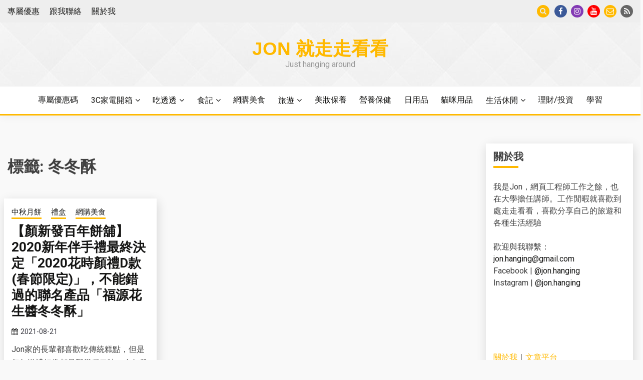

--- FILE ---
content_type: text/html; charset=UTF-8
request_url: https://hanging.ja-anything.com/tag/%E5%86%AC%E5%86%AC%E9%85%A5/
body_size: 24830
content:
<!doctype html>
<html lang="zh-TW">
<head>
	<meta charset="UTF-8">
	<meta name="viewport" content="width=device-width, initial-scale=1">
<!--     <meta property="og:image" content="https://hanging.ja-anything.com/wp-content/uploads/2021/07/header_share.jpg">
    <meta itemprop="image" content="https://hanging.ja-anything.com/wp-content/uploads/2021/07/header_share.jpg" /> -->
	<link rel="profile" href="https://gmpg.org/xfn/11">
	<link rel="icon" type="image/png" href="https://hanging.ja-anything.com/wp-content/uploads/2018/07/favicon-1.png" />

	<title>冬冬酥 | Jon 就走走看看</title>
<meta name='robots' content='max-image-preview:large' />

<!-- All In One SEO Pack 3.6.2[552,580] -->
<script type="application/ld+json" class="aioseop-schema">{"@context":"https://schema.org","@graph":[{"@type":"Organization","@id":"https://hanging.ja-anything.com/#organization","url":"https://hanging.ja-anything.com/","name":"Jon 就走走看看","sameAs":[]},{"@type":"WebSite","@id":"https://hanging.ja-anything.com/#website","url":"https://hanging.ja-anything.com/","name":"Jon 就走走看看","publisher":{"@id":"https://hanging.ja-anything.com/#organization"},"potentialAction":{"@type":"SearchAction","target":"https://hanging.ja-anything.com/?s={search_term_string}","query-input":"required name=search_term_string"}},{"@type":"CollectionPage","@id":"https://hanging.ja-anything.com/tag/%e5%86%ac%e5%86%ac%e9%85%a5/#collectionpage","url":"https://hanging.ja-anything.com/tag/%e5%86%ac%e5%86%ac%e9%85%a5/","inLanguage":"zh-TW","name":"冬冬酥","isPartOf":{"@id":"https://hanging.ja-anything.com/#website"},"breadcrumb":{"@id":"https://hanging.ja-anything.com/tag/%e5%86%ac%e5%86%ac%e9%85%a5/#breadcrumblist"}},{"@type":"BreadcrumbList","@id":"https://hanging.ja-anything.com/tag/%e5%86%ac%e5%86%ac%e9%85%a5/#breadcrumblist","itemListElement":[{"@type":"ListItem","position":1,"item":{"@type":"WebPage","@id":"https://hanging.ja-anything.com/","url":"https://hanging.ja-anything.com/","name":"Jon 就走走看看"}},{"@type":"ListItem","position":2,"item":{"@type":"WebPage","@id":"https://hanging.ja-anything.com/tag/%e5%86%ac%e5%86%ac%e9%85%a5/","url":"https://hanging.ja-anything.com/tag/%e5%86%ac%e5%86%ac%e9%85%a5/","name":"冬冬酥"}}]}]}</script>
<link rel="canonical" href="https://hanging.ja-anything.com/tag/%e5%86%ac%e5%86%ac%e9%85%a5/" />
<!-- All In One SEO Pack -->
<link rel='dns-prefetch' href='//hanging.ja-anything.com' />
<link rel='dns-prefetch' href='//fonts.googleapis.com' />
<link rel="alternate" type="application/rss+xml" title="訂閱《Jon 就走走看看》&raquo; 資訊提供" href="https://hanging.ja-anything.com/feed/" />
<link rel="alternate" type="application/rss+xml" title="訂閱《Jon 就走走看看》&raquo; 留言的資訊提供" href="https://hanging.ja-anything.com/comments/feed/" />
<link rel="alternate" type="application/rss+xml" title="訂閱《Jon 就走走看看》&raquo; 標籤〈冬冬酥〉的資訊提供" href="https://hanging.ja-anything.com/tag/%e5%86%ac%e5%86%ac%e9%85%a5/feed/" />
		<!-- This site uses the Google Analytics by ExactMetrics plugin v6.8.0 - Using Analytics tracking - https://www.exactmetrics.com/ -->
							<script src="//www.googletagmanager.com/gtag/js?id=UA-84861406-2"  type="text/javascript" data-cfasync="false" async></script>
			<script type="text/javascript" data-cfasync="false">
				var em_version = '6.8.0';
				var em_track_user = true;
				var em_no_track_reason = '';
				
								var disableStr = 'ga-disable-UA-84861406-2';

				/* Function to detect opted out users */
				function __gtagTrackerIsOptedOut() {
					return document.cookie.indexOf( disableStr + '=true' ) > - 1;
				}

				/* Disable tracking if the opt-out cookie exists. */
				if ( __gtagTrackerIsOptedOut() ) {
					window[disableStr] = true;
				}

				/* Opt-out function */
				function __gtagTrackerOptout() {
					document.cookie = disableStr + '=true; expires=Thu, 31 Dec 2099 23:59:59 UTC; path=/';
					window[disableStr] = true;
				}

				if ( 'undefined' === typeof gaOptout ) {
					function gaOptout() {
						__gtagTrackerOptout();
					}
				}
								window.dataLayer = window.dataLayer || [];
				if ( em_track_user ) {
					function __gtagTracker() {dataLayer.push( arguments );}
					__gtagTracker( 'js', new Date() );
					__gtagTracker( 'set', {
						'developer_id.dNDMyYj' : true,
						                    });
					__gtagTracker( 'config', 'UA-84861406-2', {
						forceSSL:true,link_attribution:true,					} );
										window.gtag = __gtagTracker;										(
						function () {
							/* https://developers.google.com/analytics/devguides/collection/analyticsjs/ */
							/* ga and __gaTracker compatibility shim. */
							var noopfn = function () {
								return null;
							};
							var newtracker = function () {
								return new Tracker();
							};
							var Tracker = function () {
								return null;
							};
							var p = Tracker.prototype;
							p.get = noopfn;
							p.set = noopfn;
							p.send = function (){
								var args = Array.prototype.slice.call(arguments);
								args.unshift( 'send' );
								__gaTracker.apply(null, args);
							};
							var __gaTracker = function () {
								var len = arguments.length;
								if ( len === 0 ) {
									return;
								}
								var f = arguments[len - 1];
								if ( typeof f !== 'object' || f === null || typeof f.hitCallback !== 'function' ) {
									if ( 'send' === arguments[0] ) {
										var hitConverted, hitObject = false, action;
										if ( 'event' === arguments[1] ) {
											if ( 'undefined' !== typeof arguments[3] ) {
												hitObject = {
													'eventAction': arguments[3],
													'eventCategory': arguments[2],
													'eventLabel': arguments[4],
													'value': arguments[5] ? arguments[5] : 1,
												}
											}
										}
										if ( 'pageview' === arguments[1] ) {
											if ( 'undefined' !== typeof arguments[2] ) {
												hitObject = {
													'eventAction': 'page_view',
													'page_path' : arguments[2],
												}
											}
										}
										if ( typeof arguments[2] === 'object' ) {
											hitObject = arguments[2];
										}
										if ( typeof arguments[5] === 'object' ) {
											Object.assign( hitObject, arguments[5] );
										}
										if ( 'undefined' !== typeof arguments[1].hitType ) {
											hitObject = arguments[1];
											if ( 'pageview' === hitObject.hitType ) {
												hitObject.eventAction = 'page_view';
											}
										}
										if ( hitObject ) {
											action = 'timing' === arguments[1].hitType ? 'timing_complete' : hitObject.eventAction;
											hitConverted = mapArgs( hitObject );
											__gtagTracker( 'event', action, hitConverted );
										}
									}
									return;
								}

								function mapArgs( args ) {
									var arg, hit = {};
									var gaMap = {
										'eventCategory': 'event_category',
										'eventAction': 'event_action',
										'eventLabel': 'event_label',
										'eventValue': 'event_value',
										'nonInteraction': 'non_interaction',
										'timingCategory': 'event_category',
										'timingVar': 'name',
										'timingValue': 'value',
										'timingLabel': 'event_label',
										'page' : 'page_path',
										'location' : 'page_location',
										'title' : 'page_title',
									};
									for ( arg in args ) {
										if ( args.hasOwnProperty(arg) && gaMap.hasOwnProperty(arg) ) {
											hit[gaMap[arg]] = args[arg];
										} else {
											hit[arg] = args[arg];
										}
									}
									return hit;
								}

								try {
									f.hitCallback();
								} catch ( ex ) {
								}
							};
							__gaTracker.create = newtracker;
							__gaTracker.getByName = newtracker;
							__gaTracker.getAll = function () {
								return [];
							};
							__gaTracker.remove = noopfn;
							__gaTracker.loaded = true;
							window['__gaTracker'] = __gaTracker;
						}
					)();
									} else {
										console.log( "" );
					( function () {
							function __gtagTracker() {
								return null;
							}
							window['__gtagTracker'] = __gtagTracker;
							window['gtag'] = __gtagTracker;
					} )();
									}
			</script>
				<!-- / Google Analytics by ExactMetrics -->
				<!-- This site uses the Google Analytics by MonsterInsights plugin v9.2.2 - Using Analytics tracking - https://www.monsterinsights.com/ -->
							<script src="//www.googletagmanager.com/gtag/js?id=G-BSBEK9L9DM"  data-cfasync="false" data-wpfc-render="false" async></script>
			<script data-cfasync="false" data-wpfc-render="false">
				var mi_version = '9.2.2';
				var mi_track_user = true;
				var mi_no_track_reason = '';
								var MonsterInsightsDefaultLocations = {"page_location":"https:\/\/hanging.ja-anything.com\/tag\/%E5%86%AC%E5%86%AC%E9%85%A5\/?q=tag\/%E5%86%AC%E5%86%AC%E9%85%A5\/"};
				if ( typeof MonsterInsightsPrivacyGuardFilter === 'function' ) {
					var MonsterInsightsLocations = (typeof MonsterInsightsExcludeQuery === 'object') ? MonsterInsightsPrivacyGuardFilter( MonsterInsightsExcludeQuery ) : MonsterInsightsPrivacyGuardFilter( MonsterInsightsDefaultLocations );
				} else {
					var MonsterInsightsLocations = (typeof MonsterInsightsExcludeQuery === 'object') ? MonsterInsightsExcludeQuery : MonsterInsightsDefaultLocations;
				}

								var disableStrs = [
										'ga-disable-G-BSBEK9L9DM',
									];

				/* Function to detect opted out users */
				function __gtagTrackerIsOptedOut() {
					for (var index = 0; index < disableStrs.length; index++) {
						if (document.cookie.indexOf(disableStrs[index] + '=true') > -1) {
							return true;
						}
					}

					return false;
				}

				/* Disable tracking if the opt-out cookie exists. */
				if (__gtagTrackerIsOptedOut()) {
					for (var index = 0; index < disableStrs.length; index++) {
						window[disableStrs[index]] = true;
					}
				}

				/* Opt-out function */
				function __gtagTrackerOptout() {
					for (var index = 0; index < disableStrs.length; index++) {
						document.cookie = disableStrs[index] + '=true; expires=Thu, 31 Dec 2099 23:59:59 UTC; path=/';
						window[disableStrs[index]] = true;
					}
				}

				if ('undefined' === typeof gaOptout) {
					function gaOptout() {
						__gtagTrackerOptout();
					}
				}
								window.dataLayer = window.dataLayer || [];

				window.MonsterInsightsDualTracker = {
					helpers: {},
					trackers: {},
				};
				if (mi_track_user) {
					function __gtagDataLayer() {
						dataLayer.push(arguments);
					}

					function __gtagTracker(type, name, parameters) {
						if (!parameters) {
							parameters = {};
						}

						if (parameters.send_to) {
							__gtagDataLayer.apply(null, arguments);
							return;
						}

						if (type === 'event') {
														parameters.send_to = monsterinsights_frontend.v4_id;
							var hookName = name;
							if (typeof parameters['event_category'] !== 'undefined') {
								hookName = parameters['event_category'] + ':' + name;
							}

							if (typeof MonsterInsightsDualTracker.trackers[hookName] !== 'undefined') {
								MonsterInsightsDualTracker.trackers[hookName](parameters);
							} else {
								__gtagDataLayer('event', name, parameters);
							}
							
						} else {
							__gtagDataLayer.apply(null, arguments);
						}
					}

					__gtagTracker('js', new Date());
					__gtagTracker('set', {
						'developer_id.dZGIzZG': true,
											});
					if ( MonsterInsightsLocations.page_location ) {
						__gtagTracker('set', MonsterInsightsLocations);
					}
										__gtagTracker('config', 'G-BSBEK9L9DM', {"forceSSL":"true","link_attribution":"true"} );
															window.gtag = __gtagTracker;										(function () {
						/* https://developers.google.com/analytics/devguides/collection/analyticsjs/ */
						/* ga and __gaTracker compatibility shim. */
						var noopfn = function () {
							return null;
						};
						var newtracker = function () {
							return new Tracker();
						};
						var Tracker = function () {
							return null;
						};
						var p = Tracker.prototype;
						p.get = noopfn;
						p.set = noopfn;
						p.send = function () {
							var args = Array.prototype.slice.call(arguments);
							args.unshift('send');
							__gaTracker.apply(null, args);
						};
						var __gaTracker = function () {
							var len = arguments.length;
							if (len === 0) {
								return;
							}
							var f = arguments[len - 1];
							if (typeof f !== 'object' || f === null || typeof f.hitCallback !== 'function') {
								if ('send' === arguments[0]) {
									var hitConverted, hitObject = false, action;
									if ('event' === arguments[1]) {
										if ('undefined' !== typeof arguments[3]) {
											hitObject = {
												'eventAction': arguments[3],
												'eventCategory': arguments[2],
												'eventLabel': arguments[4],
												'value': arguments[5] ? arguments[5] : 1,
											}
										}
									}
									if ('pageview' === arguments[1]) {
										if ('undefined' !== typeof arguments[2]) {
											hitObject = {
												'eventAction': 'page_view',
												'page_path': arguments[2],
											}
										}
									}
									if (typeof arguments[2] === 'object') {
										hitObject = arguments[2];
									}
									if (typeof arguments[5] === 'object') {
										Object.assign(hitObject, arguments[5]);
									}
									if ('undefined' !== typeof arguments[1].hitType) {
										hitObject = arguments[1];
										if ('pageview' === hitObject.hitType) {
											hitObject.eventAction = 'page_view';
										}
									}
									if (hitObject) {
										action = 'timing' === arguments[1].hitType ? 'timing_complete' : hitObject.eventAction;
										hitConverted = mapArgs(hitObject);
										__gtagTracker('event', action, hitConverted);
									}
								}
								return;
							}

							function mapArgs(args) {
								var arg, hit = {};
								var gaMap = {
									'eventCategory': 'event_category',
									'eventAction': 'event_action',
									'eventLabel': 'event_label',
									'eventValue': 'event_value',
									'nonInteraction': 'non_interaction',
									'timingCategory': 'event_category',
									'timingVar': 'name',
									'timingValue': 'value',
									'timingLabel': 'event_label',
									'page': 'page_path',
									'location': 'page_location',
									'title': 'page_title',
									'referrer' : 'page_referrer',
								};
								for (arg in args) {
																		if (!(!args.hasOwnProperty(arg) || !gaMap.hasOwnProperty(arg))) {
										hit[gaMap[arg]] = args[arg];
									} else {
										hit[arg] = args[arg];
									}
								}
								return hit;
							}

							try {
								f.hitCallback();
							} catch (ex) {
							}
						};
						__gaTracker.create = newtracker;
						__gaTracker.getByName = newtracker;
						__gaTracker.getAll = function () {
							return [];
						};
						__gaTracker.remove = noopfn;
						__gaTracker.loaded = true;
						window['__gaTracker'] = __gaTracker;
					})();
									} else {
										console.log("");
					(function () {
						function __gtagTracker() {
							return null;
						}

						window['__gtagTracker'] = __gtagTracker;
						window['gtag'] = __gtagTracker;
					})();
									}
			</script>
				<!-- / Google Analytics by MonsterInsights -->
		<script>
window._wpemojiSettings = {"baseUrl":"https:\/\/s.w.org\/images\/core\/emoji\/14.0.0\/72x72\/","ext":".png","svgUrl":"https:\/\/s.w.org\/images\/core\/emoji\/14.0.0\/svg\/","svgExt":".svg","source":{"concatemoji":"https:\/\/hanging.ja-anything.com\/wp-includes\/js\/wp-emoji-release.min.js?ver=6.2.6"}};
/*! This file is auto-generated */
!function(e,a,t){var n,r,o,i=a.createElement("canvas"),p=i.getContext&&i.getContext("2d");function s(e,t){p.clearRect(0,0,i.width,i.height),p.fillText(e,0,0);e=i.toDataURL();return p.clearRect(0,0,i.width,i.height),p.fillText(t,0,0),e===i.toDataURL()}function c(e){var t=a.createElement("script");t.src=e,t.defer=t.type="text/javascript",a.getElementsByTagName("head")[0].appendChild(t)}for(o=Array("flag","emoji"),t.supports={everything:!0,everythingExceptFlag:!0},r=0;r<o.length;r++)t.supports[o[r]]=function(e){if(p&&p.fillText)switch(p.textBaseline="top",p.font="600 32px Arial",e){case"flag":return s("\ud83c\udff3\ufe0f\u200d\u26a7\ufe0f","\ud83c\udff3\ufe0f\u200b\u26a7\ufe0f")?!1:!s("\ud83c\uddfa\ud83c\uddf3","\ud83c\uddfa\u200b\ud83c\uddf3")&&!s("\ud83c\udff4\udb40\udc67\udb40\udc62\udb40\udc65\udb40\udc6e\udb40\udc67\udb40\udc7f","\ud83c\udff4\u200b\udb40\udc67\u200b\udb40\udc62\u200b\udb40\udc65\u200b\udb40\udc6e\u200b\udb40\udc67\u200b\udb40\udc7f");case"emoji":return!s("\ud83e\udef1\ud83c\udffb\u200d\ud83e\udef2\ud83c\udfff","\ud83e\udef1\ud83c\udffb\u200b\ud83e\udef2\ud83c\udfff")}return!1}(o[r]),t.supports.everything=t.supports.everything&&t.supports[o[r]],"flag"!==o[r]&&(t.supports.everythingExceptFlag=t.supports.everythingExceptFlag&&t.supports[o[r]]);t.supports.everythingExceptFlag=t.supports.everythingExceptFlag&&!t.supports.flag,t.DOMReady=!1,t.readyCallback=function(){t.DOMReady=!0},t.supports.everything||(n=function(){t.readyCallback()},a.addEventListener?(a.addEventListener("DOMContentLoaded",n,!1),e.addEventListener("load",n,!1)):(e.attachEvent("onload",n),a.attachEvent("onreadystatechange",function(){"complete"===a.readyState&&t.readyCallback()})),(e=t.source||{}).concatemoji?c(e.concatemoji):e.wpemoji&&e.twemoji&&(c(e.twemoji),c(e.wpemoji)))}(window,document,window._wpemojiSettings);
</script>
<style>
img.wp-smiley,
img.emoji {
	display: inline !important;
	border: none !important;
	box-shadow: none !important;
	height: 1em !important;
	width: 1em !important;
	margin: 0 0.07em !important;
	vertical-align: -0.1em !important;
	background: none !important;
	padding: 0 !important;
}
</style>
	<link rel='stylesheet' id='wp-block-library-css' href='https://hanging.ja-anything.com/wp-includes/css/dist/block-library/style.min.css?ver=6.2.6' media='all' />
<style id='wp-block-library-inline-css'>
.has-text-align-justify{text-align:justify;}
</style>
<style id='wp-block-library-theme-inline-css'>
.wp-block-audio figcaption{color:#555;font-size:13px;text-align:center}.is-dark-theme .wp-block-audio figcaption{color:hsla(0,0%,100%,.65)}.wp-block-audio{margin:0 0 1em}.wp-block-code{border:1px solid #ccc;border-radius:4px;font-family:Menlo,Consolas,monaco,monospace;padding:.8em 1em}.wp-block-embed figcaption{color:#555;font-size:13px;text-align:center}.is-dark-theme .wp-block-embed figcaption{color:hsla(0,0%,100%,.65)}.wp-block-embed{margin:0 0 1em}.blocks-gallery-caption{color:#555;font-size:13px;text-align:center}.is-dark-theme .blocks-gallery-caption{color:hsla(0,0%,100%,.65)}.wp-block-image figcaption{color:#555;font-size:13px;text-align:center}.is-dark-theme .wp-block-image figcaption{color:hsla(0,0%,100%,.65)}.wp-block-image{margin:0 0 1em}.wp-block-pullquote{border-bottom:4px solid;border-top:4px solid;color:currentColor;margin-bottom:1.75em}.wp-block-pullquote cite,.wp-block-pullquote footer,.wp-block-pullquote__citation{color:currentColor;font-size:.8125em;font-style:normal;text-transform:uppercase}.wp-block-quote{border-left:.25em solid;margin:0 0 1.75em;padding-left:1em}.wp-block-quote cite,.wp-block-quote footer{color:currentColor;font-size:.8125em;font-style:normal;position:relative}.wp-block-quote.has-text-align-right{border-left:none;border-right:.25em solid;padding-left:0;padding-right:1em}.wp-block-quote.has-text-align-center{border:none;padding-left:0}.wp-block-quote.is-large,.wp-block-quote.is-style-large,.wp-block-quote.is-style-plain{border:none}.wp-block-search .wp-block-search__label{font-weight:700}.wp-block-search__button{border:1px solid #ccc;padding:.375em .625em}:where(.wp-block-group.has-background){padding:1.25em 2.375em}.wp-block-separator.has-css-opacity{opacity:.4}.wp-block-separator{border:none;border-bottom:2px solid;margin-left:auto;margin-right:auto}.wp-block-separator.has-alpha-channel-opacity{opacity:1}.wp-block-separator:not(.is-style-wide):not(.is-style-dots){width:100px}.wp-block-separator.has-background:not(.is-style-dots){border-bottom:none;height:1px}.wp-block-separator.has-background:not(.is-style-wide):not(.is-style-dots){height:2px}.wp-block-table{margin:0 0 1em}.wp-block-table td,.wp-block-table th{word-break:normal}.wp-block-table figcaption{color:#555;font-size:13px;text-align:center}.is-dark-theme .wp-block-table figcaption{color:hsla(0,0%,100%,.65)}.wp-block-video figcaption{color:#555;font-size:13px;text-align:center}.is-dark-theme .wp-block-video figcaption{color:hsla(0,0%,100%,.65)}.wp-block-video{margin:0 0 1em}.wp-block-template-part.has-background{margin-bottom:0;margin-top:0;padding:1.25em 2.375em}
</style>
<link rel='stylesheet' id='classic-theme-styles-css' href='https://hanging.ja-anything.com/wp-includes/css/classic-themes.min.css?ver=6.2.6' media='all' />
<style id='global-styles-inline-css'>
body{--wp--preset--color--black: #000000;--wp--preset--color--cyan-bluish-gray: #abb8c3;--wp--preset--color--white: #ffffff;--wp--preset--color--pale-pink: #f78da7;--wp--preset--color--vivid-red: #cf2e2e;--wp--preset--color--luminous-vivid-orange: #ff6900;--wp--preset--color--luminous-vivid-amber: #fcb900;--wp--preset--color--light-green-cyan: #7bdcb5;--wp--preset--color--vivid-green-cyan: #00d084;--wp--preset--color--pale-cyan-blue: #8ed1fc;--wp--preset--color--vivid-cyan-blue: #0693e3;--wp--preset--color--vivid-purple: #9b51e0;--wp--preset--gradient--vivid-cyan-blue-to-vivid-purple: linear-gradient(135deg,rgba(6,147,227,1) 0%,rgb(155,81,224) 100%);--wp--preset--gradient--light-green-cyan-to-vivid-green-cyan: linear-gradient(135deg,rgb(122,220,180) 0%,rgb(0,208,130) 100%);--wp--preset--gradient--luminous-vivid-amber-to-luminous-vivid-orange: linear-gradient(135deg,rgba(252,185,0,1) 0%,rgba(255,105,0,1) 100%);--wp--preset--gradient--luminous-vivid-orange-to-vivid-red: linear-gradient(135deg,rgba(255,105,0,1) 0%,rgb(207,46,46) 100%);--wp--preset--gradient--very-light-gray-to-cyan-bluish-gray: linear-gradient(135deg,rgb(238,238,238) 0%,rgb(169,184,195) 100%);--wp--preset--gradient--cool-to-warm-spectrum: linear-gradient(135deg,rgb(74,234,220) 0%,rgb(151,120,209) 20%,rgb(207,42,186) 40%,rgb(238,44,130) 60%,rgb(251,105,98) 80%,rgb(254,248,76) 100%);--wp--preset--gradient--blush-light-purple: linear-gradient(135deg,rgb(255,206,236) 0%,rgb(152,150,240) 100%);--wp--preset--gradient--blush-bordeaux: linear-gradient(135deg,rgb(254,205,165) 0%,rgb(254,45,45) 50%,rgb(107,0,62) 100%);--wp--preset--gradient--luminous-dusk: linear-gradient(135deg,rgb(255,203,112) 0%,rgb(199,81,192) 50%,rgb(65,88,208) 100%);--wp--preset--gradient--pale-ocean: linear-gradient(135deg,rgb(255,245,203) 0%,rgb(182,227,212) 50%,rgb(51,167,181) 100%);--wp--preset--gradient--electric-grass: linear-gradient(135deg,rgb(202,248,128) 0%,rgb(113,206,126) 100%);--wp--preset--gradient--midnight: linear-gradient(135deg,rgb(2,3,129) 0%,rgb(40,116,252) 100%);--wp--preset--duotone--dark-grayscale: url('#wp-duotone-dark-grayscale');--wp--preset--duotone--grayscale: url('#wp-duotone-grayscale');--wp--preset--duotone--purple-yellow: url('#wp-duotone-purple-yellow');--wp--preset--duotone--blue-red: url('#wp-duotone-blue-red');--wp--preset--duotone--midnight: url('#wp-duotone-midnight');--wp--preset--duotone--magenta-yellow: url('#wp-duotone-magenta-yellow');--wp--preset--duotone--purple-green: url('#wp-duotone-purple-green');--wp--preset--duotone--blue-orange: url('#wp-duotone-blue-orange');--wp--preset--font-size--small: 16px;--wp--preset--font-size--medium: 20px;--wp--preset--font-size--large: 25px;--wp--preset--font-size--x-large: 42px;--wp--preset--font-size--larger: 35px;--wp--preset--spacing--20: 0.44rem;--wp--preset--spacing--30: 0.67rem;--wp--preset--spacing--40: 1rem;--wp--preset--spacing--50: 1.5rem;--wp--preset--spacing--60: 2.25rem;--wp--preset--spacing--70: 3.38rem;--wp--preset--spacing--80: 5.06rem;--wp--preset--shadow--natural: 6px 6px 9px rgba(0, 0, 0, 0.2);--wp--preset--shadow--deep: 12px 12px 50px rgba(0, 0, 0, 0.4);--wp--preset--shadow--sharp: 6px 6px 0px rgba(0, 0, 0, 0.2);--wp--preset--shadow--outlined: 6px 6px 0px -3px rgba(255, 255, 255, 1), 6px 6px rgba(0, 0, 0, 1);--wp--preset--shadow--crisp: 6px 6px 0px rgba(0, 0, 0, 1);}:where(.is-layout-flex){gap: 0.5em;}body .is-layout-flow > .alignleft{float: left;margin-inline-start: 0;margin-inline-end: 2em;}body .is-layout-flow > .alignright{float: right;margin-inline-start: 2em;margin-inline-end: 0;}body .is-layout-flow > .aligncenter{margin-left: auto !important;margin-right: auto !important;}body .is-layout-constrained > .alignleft{float: left;margin-inline-start: 0;margin-inline-end: 2em;}body .is-layout-constrained > .alignright{float: right;margin-inline-start: 2em;margin-inline-end: 0;}body .is-layout-constrained > .aligncenter{margin-left: auto !important;margin-right: auto !important;}body .is-layout-constrained > :where(:not(.alignleft):not(.alignright):not(.alignfull)){max-width: var(--wp--style--global--content-size);margin-left: auto !important;margin-right: auto !important;}body .is-layout-constrained > .alignwide{max-width: var(--wp--style--global--wide-size);}body .is-layout-flex{display: flex;}body .is-layout-flex{flex-wrap: wrap;align-items: center;}body .is-layout-flex > *{margin: 0;}:where(.wp-block-columns.is-layout-flex){gap: 2em;}.has-black-color{color: var(--wp--preset--color--black) !important;}.has-cyan-bluish-gray-color{color: var(--wp--preset--color--cyan-bluish-gray) !important;}.has-white-color{color: var(--wp--preset--color--white) !important;}.has-pale-pink-color{color: var(--wp--preset--color--pale-pink) !important;}.has-vivid-red-color{color: var(--wp--preset--color--vivid-red) !important;}.has-luminous-vivid-orange-color{color: var(--wp--preset--color--luminous-vivid-orange) !important;}.has-luminous-vivid-amber-color{color: var(--wp--preset--color--luminous-vivid-amber) !important;}.has-light-green-cyan-color{color: var(--wp--preset--color--light-green-cyan) !important;}.has-vivid-green-cyan-color{color: var(--wp--preset--color--vivid-green-cyan) !important;}.has-pale-cyan-blue-color{color: var(--wp--preset--color--pale-cyan-blue) !important;}.has-vivid-cyan-blue-color{color: var(--wp--preset--color--vivid-cyan-blue) !important;}.has-vivid-purple-color{color: var(--wp--preset--color--vivid-purple) !important;}.has-black-background-color{background-color: var(--wp--preset--color--black) !important;}.has-cyan-bluish-gray-background-color{background-color: var(--wp--preset--color--cyan-bluish-gray) !important;}.has-white-background-color{background-color: var(--wp--preset--color--white) !important;}.has-pale-pink-background-color{background-color: var(--wp--preset--color--pale-pink) !important;}.has-vivid-red-background-color{background-color: var(--wp--preset--color--vivid-red) !important;}.has-luminous-vivid-orange-background-color{background-color: var(--wp--preset--color--luminous-vivid-orange) !important;}.has-luminous-vivid-amber-background-color{background-color: var(--wp--preset--color--luminous-vivid-amber) !important;}.has-light-green-cyan-background-color{background-color: var(--wp--preset--color--light-green-cyan) !important;}.has-vivid-green-cyan-background-color{background-color: var(--wp--preset--color--vivid-green-cyan) !important;}.has-pale-cyan-blue-background-color{background-color: var(--wp--preset--color--pale-cyan-blue) !important;}.has-vivid-cyan-blue-background-color{background-color: var(--wp--preset--color--vivid-cyan-blue) !important;}.has-vivid-purple-background-color{background-color: var(--wp--preset--color--vivid-purple) !important;}.has-black-border-color{border-color: var(--wp--preset--color--black) !important;}.has-cyan-bluish-gray-border-color{border-color: var(--wp--preset--color--cyan-bluish-gray) !important;}.has-white-border-color{border-color: var(--wp--preset--color--white) !important;}.has-pale-pink-border-color{border-color: var(--wp--preset--color--pale-pink) !important;}.has-vivid-red-border-color{border-color: var(--wp--preset--color--vivid-red) !important;}.has-luminous-vivid-orange-border-color{border-color: var(--wp--preset--color--luminous-vivid-orange) !important;}.has-luminous-vivid-amber-border-color{border-color: var(--wp--preset--color--luminous-vivid-amber) !important;}.has-light-green-cyan-border-color{border-color: var(--wp--preset--color--light-green-cyan) !important;}.has-vivid-green-cyan-border-color{border-color: var(--wp--preset--color--vivid-green-cyan) !important;}.has-pale-cyan-blue-border-color{border-color: var(--wp--preset--color--pale-cyan-blue) !important;}.has-vivid-cyan-blue-border-color{border-color: var(--wp--preset--color--vivid-cyan-blue) !important;}.has-vivid-purple-border-color{border-color: var(--wp--preset--color--vivid-purple) !important;}.has-vivid-cyan-blue-to-vivid-purple-gradient-background{background: var(--wp--preset--gradient--vivid-cyan-blue-to-vivid-purple) !important;}.has-light-green-cyan-to-vivid-green-cyan-gradient-background{background: var(--wp--preset--gradient--light-green-cyan-to-vivid-green-cyan) !important;}.has-luminous-vivid-amber-to-luminous-vivid-orange-gradient-background{background: var(--wp--preset--gradient--luminous-vivid-amber-to-luminous-vivid-orange) !important;}.has-luminous-vivid-orange-to-vivid-red-gradient-background{background: var(--wp--preset--gradient--luminous-vivid-orange-to-vivid-red) !important;}.has-very-light-gray-to-cyan-bluish-gray-gradient-background{background: var(--wp--preset--gradient--very-light-gray-to-cyan-bluish-gray) !important;}.has-cool-to-warm-spectrum-gradient-background{background: var(--wp--preset--gradient--cool-to-warm-spectrum) !important;}.has-blush-light-purple-gradient-background{background: var(--wp--preset--gradient--blush-light-purple) !important;}.has-blush-bordeaux-gradient-background{background: var(--wp--preset--gradient--blush-bordeaux) !important;}.has-luminous-dusk-gradient-background{background: var(--wp--preset--gradient--luminous-dusk) !important;}.has-pale-ocean-gradient-background{background: var(--wp--preset--gradient--pale-ocean) !important;}.has-electric-grass-gradient-background{background: var(--wp--preset--gradient--electric-grass) !important;}.has-midnight-gradient-background{background: var(--wp--preset--gradient--midnight) !important;}.has-small-font-size{font-size: var(--wp--preset--font-size--small) !important;}.has-medium-font-size{font-size: var(--wp--preset--font-size--medium) !important;}.has-large-font-size{font-size: var(--wp--preset--font-size--large) !important;}.has-x-large-font-size{font-size: var(--wp--preset--font-size--x-large) !important;}
.wp-block-navigation a:where(:not(.wp-element-button)){color: inherit;}
:where(.wp-block-columns.is-layout-flex){gap: 2em;}
.wp-block-pullquote{font-size: 1.5em;line-height: 1.6;}
</style>
<link rel='stylesheet' id='wordpress-popular-posts-css-css' href='https://hanging.ja-anything.com/wp-content/plugins/wordpress-popular-posts/assets/css/wpp.css?ver=5.4.2' media='all' />
<link crossorigin="anonymous" rel='stylesheet' id='Roboto:400,500,300,700,400italic-css' href='//fonts.googleapis.com/css?family=Roboto%3A400%2C500%2C300%2C700%2C400italic&#038;ver=6.2.6' media='all' />
<link rel='stylesheet' id='font-awesome-css' href='https://hanging.ja-anything.com/wp-content/themes/fairy/candidthemes/assets/framework/Font-Awesome/css/font-awesome.min.css?ver=1.2.3' media='all' />
<link rel='stylesheet' id='slick-css' href='https://hanging.ja-anything.com/wp-content/themes/fairy/candidthemes/assets/framework/slick/slick.css?ver=1.2.3' media='all' />
<link rel='stylesheet' id='slick-theme-css' href='https://hanging.ja-anything.com/wp-content/themes/fairy/candidthemes/assets/framework/slick/slick-theme.css?ver=1.2.3' media='all' />
<link rel='stylesheet' id='fairy-style-css' href='https://hanging.ja-anything.com/wp-content/themes/fairy/style.css?ver=1.2.3' media='all' />
<style id='fairy-style-inline-css'>
.byline { clip: rect(1px, 1px, 1px, 1px); height: 1px; position: absolute; overflow: hidden; width: 1px; }
.primary-color, p a, h1 a, h2 a, h3 a, h4 a, h5 a, .author-title a, figure a, table a, span a, strong a, li a, h1 a, .btn-primary-border, .main-navigation #primary-menu > li > a:hover, .widget-area .widget a:hover, .widget-area .widget a:focus, .card-bg-image .card_body a:hover, .main-navigation #primary-menu > li.focus > a, .card-blog-post .category-label-group a:hover, .card_title a:hover, .card-blog-post .entry-meta a:hover, .site-title a:visited, .post-navigation .nav-links > * a:hover, .post-navigation .nav-links > * a:focus, .wp-block-button.is-style-outline .wp-block-button__link, .error-404-title, .ct-dark-mode a:hover, .ct-dark-mode .widget ul li a:hover, .ct-dark-mode .widget-area .widget ul li a:hover, .ct-dark-mode .post-navigation .nav-links > * a, .ct-dark-mode .author-wrapper .author-title a, .ct-dark-mode .wp-calendar-nav a, .site-footer a:hover, .top-header-toggle-btn, .woocommerce ul.products li.product .woocommerce-loop-category__title:hover, .woocommerce ul.products li.product .woocommerce-loop-product__title:hover, .woocommerce ul.products li.product h3:hover, .entry-content dl a, .entry-content table a, .entry-content ul a, .breadcrumb-trail .trial-items a:hover, .breadcrumbs ul a:hover, .breadcrumb-trail .trial-items .trial-end a, .breadcrumbs ul li:last-child a, .comment-list .comment .comment-body a, .comment-list .comment .comment-body .comment-metadata a.comment-edit-link { color: #ffb900; }.primary-bg, .btn-primary, .main-navigation ul ul a, #secondary .widget .widget-title:after, .search-form .search-submit, .category-label-group a:after, .posts-navigation .nav-links a, .category-label-group.bg-label a, .wp-block-button__link, .wp-block-button.is-style-outline .wp-block-button__link:hover, button, input[type="button"], input[type="reset"], input[type="submit"], .pagination .page-numbers.current, .pagination .page-numbers:hover, table #today, .tagcloud .tag-cloud-link:hover, .footer-go-to-top, .woocommerce ul.products li.product .button,
.woocommerce #respond input#submit.alt, .woocommerce a.button.alt, .woocommerce button.button.alt, .woocommerce input.button.alt,
.woocommerce #respond input#submit.alt.disabled, .woocommerce #respond input#submit.alt.disabled:hover, .woocommerce #respond input#submit.alt:disabled, .woocommerce #respond input#submit.alt:disabled:hover, .woocommerce #respond input#submit.alt:disabled[disabled], .woocommerce #respond input#submit.alt:disabled[disabled]:hover, .woocommerce a.button.alt.disabled, .woocommerce a.button.alt.disabled:hover, .woocommerce a.button.alt:disabled, .woocommerce a.button.alt:disabled:hover, .woocommerce a.button.alt:disabled[disabled], .woocommerce a.button.alt:disabled[disabled]:hover, .woocommerce button.button.alt.disabled, .woocommerce button.button.alt.disabled:hover, .woocommerce button.button.alt:disabled, .woocommerce button.button.alt:disabled:hover, .woocommerce button.button.alt:disabled[disabled], .woocommerce button.button.alt:disabled[disabled]:hover, .woocommerce input.button.alt.disabled, .woocommerce input.button.alt.disabled:hover, .woocommerce input.button.alt:disabled, .woocommerce input.button.alt:disabled:hover, .woocommerce input.button.alt:disabled[disabled], .woocommerce input.button.alt:disabled[disabled]:hover, .woocommerce .widget_price_filter .ui-slider .ui-slider-range, .woocommerce .widget_price_filter .ui-slider .ui-slider-handle, .fairy-menu-social li a[href*="mailto:"] { background-color: #ffb900; }.primary-border, .btn-primary-border, .site-header-v2,.wp-block-button.is-style-outline .wp-block-button__link, .site-header-bottom { border-color: #ffb900; }a:focus, button.slick-arrow:focus, input[type=text]:focus, input[type=email]:focus, input[type=password]:focus, input[type=search]:focus, input[type=file]:focus, input[type=number]:focus, input[type=datetime]:focus, input[type=url]:focus, select:focus, textarea:focus { outline-color: #ffb900; }.entry-content a { text-decoration-color: #ffb900; }.post-thumbnail a:focus img, .card_media a:focus img, article.sticky .card-blog-post { border-color: #ffb900; }.site-title, .site-title a, h1.site-title a, p.site-title a,  .site-title a:visited { color: #ffb900; }.site-description { color: #999999; }
                    .card-bg-image:after, .card-bg-image.card-promo .card_media a:after{
                    background-image: linear-gradient(45deg, rgba(209, 0, 20, 0.5), rgba(0, 0, 0, 0.5));
                    }
                    
                    .entry-content a{
                   text-decoration: underline;
                    }
                    body, button, input, select, optgroup, textarea { font-family: 'Roboto'; }h1, h2, h3, h4, h5, h6, .entry-content h1 { font-family: 'Roboto'; }
                        .posted-on time.published:not(.updated){
                            display: none;
                        }
                        .posted-on time.updated:not(.published){
                            display: inline-block;
                        }
                    
</style>
<link rel='stylesheet' id='jetpack_css-css' href='https://hanging.ja-anything.com/wp-content/plugins/jetpack/css/jetpack.css?ver=8.4.5' media='all' />
<script id='exactmetrics-frontend-script-js-extra'>
var exactmetrics_frontend = {"js_events_tracking":"true","download_extensions":"doc,pdf,ppt,zip,xls,docx,pptx,xlsx","inbound_paths":"[{\"path\":\"\\\/go\\\/\",\"label\":\"affiliate\"},{\"path\":\"\\\/recommend\\\/\",\"label\":\"affiliate\"}]","home_url":"https:\/\/hanging.ja-anything.com","hash_tracking":"false","ua":"UA-84861406-2"};
</script>
<script src='https://hanging.ja-anything.com/wp-content/plugins/google-analytics-dashboard-for-wp/assets/js/frontend-gtag.min.js?ver=6.8.0' id='exactmetrics-frontend-script-js'></script>
<script src='https://hanging.ja-anything.com/wp-content/plugins/google-analytics-for-wordpress/assets/js/frontend-gtag.min.js?ver=9.2.2' id='monsterinsights-frontend-script-js'></script>
<script data-cfasync="false" data-wpfc-render="false" id='monsterinsights-frontend-script-js-extra'>var monsterinsights_frontend = {"js_events_tracking":"true","download_extensions":"doc,pdf,ppt,zip,xls,docx,pptx,xlsx","inbound_paths":"[{\"path\":\"\\\/go\\\/\",\"label\":\"affiliate\"},{\"path\":\"\\\/recommend\\\/\",\"label\":\"affiliate\"}]","home_url":"https:\/\/hanging.ja-anything.com","hash_tracking":"false","v4_id":"G-BSBEK9L9DM"};</script>
<script src='https://hanging.ja-anything.com/wp-includes/js/jquery/jquery.min.js?ver=3.6.4' id='jquery-core-js'></script>
<script src='https://hanging.ja-anything.com/wp-includes/js/jquery/jquery-migrate.min.js?ver=3.4.0' id='jquery-migrate-js'></script>
<script id='wpp-json' type="application/json">
{"sampling_active":0,"sampling_rate":100,"ajax_url":"https:\/\/hanging.ja-anything.com\/wp-json\/wordpress-popular-posts\/v1\/popular-posts","api_url":"https:\/\/hanging.ja-anything.com\/wp-json\/wordpress-popular-posts","ID":0,"token":"b159a78c00","lang":0,"debug":0}
</script>
<script src='https://hanging.ja-anything.com/wp-content/plugins/wordpress-popular-posts/assets/js/wpp.min.js?ver=5.4.2' id='wpp-js-js'></script>
<link rel="https://api.w.org/" href="https://hanging.ja-anything.com/wp-json/" /><link rel="alternate" type="application/json" href="https://hanging.ja-anything.com/wp-json/wp/v2/tags/387" /><link rel="EditURI" type="application/rsd+xml" title="RSD" href="https://hanging.ja-anything.com/xmlrpc.php?rsd" />
<link rel="wlwmanifest" type="application/wlwmanifest+xml" href="https://hanging.ja-anything.com/wp-includes/wlwmanifest.xml" />
<meta name="generator" content="WordPress 6.2.6" />
        <style>
            @-webkit-keyframes bgslide {
                from {
                    background-position-x: 0;
                }
                to {
                    background-position-x: -200%;
                }
            }

            @keyframes bgslide {
                    from {
                        background-position-x: 0;
                    }
                    to {
                        background-position-x: -200%;
                    }
            }

            .wpp-widget-placeholder {
                margin: 0 auto;
                width: 60px;
                height: 3px;
                background: #dd3737;
                background: -webkit-gradient(linear, left top, right top, from(#dd3737), color-stop(10%, #571313), to(#dd3737));
                background: linear-gradient(90deg, #dd3737 0%, #571313 10%, #dd3737 100%);
                background-size: 200% auto;
                border-radius: 3px;
                -webkit-animation: bgslide 1s infinite linear;
                animation: bgslide 1s infinite linear;
            }
        </style>
        <style type='text/css'>img#wpstats{display:none}</style>		<style type="text/css">
					.site-title a, .site-title {
				color: #ffb900;
			}
				</style>
		<style id="custom-background-css">
body.custom-background { background-color: #f9f9f9; }
</style>
	<!-- 這個網址並未提供 amphtml 版本內容。 -->		<style id="wp-custom-css">
			.container {
	max-width: 1360px;
}

.entry-content a{
	color: #ffb900;
}
.entry-content a:hover{
	color: #141413;
}

.widget#text-4 p{
	text-align: center;
}
.widget#text-4 iframe{
	height:292px;
}
.widget#text-5 a{
	color: #ffb900;
	text-decoration:underline;
}
.widget#text-5 a:hover{
	color: #141413;
}
.widget#text-5 li:not(:last-child) {
    border-bottom: 1px solid #999;
    padding-bottom: 0.8em;
}

@media screen and (min-width: 1200px){
	#primary {
		flex: 0 0 75%;
		max-width: 75%;
	}
	#secondary {
    flex: 0 0 25%;
    max-width: 25%;
	}
	.row-inverse-md #primary[class*="col-"], #secondary[class*="col-"]{
		padding: 0 20px 0 8px;
	}
}

@media screen and (min-width: 992px){
	.fairy-content-area.fairy-two-column.fairy-masonry > * {
			width: 33.33%;
	}
	.fairy-content-area.fairy-masonry > *{
		padding: 0 8px 30px;
	}
	.widget-area .widget{
		padding: 15px;
	}
}
		</style>
		</head>

<body class="archive tag tag-387 custom-background wp-embed-responsive hfeed ct-sticky-sidebar author-hidden">
<svg xmlns="http://www.w3.org/2000/svg" viewBox="0 0 0 0" width="0" height="0" focusable="false" role="none" style="visibility: hidden; position: absolute; left: -9999px; overflow: hidden;" ><defs><filter id="wp-duotone-dark-grayscale"><feColorMatrix color-interpolation-filters="sRGB" type="matrix" values=" .299 .587 .114 0 0 .299 .587 .114 0 0 .299 .587 .114 0 0 .299 .587 .114 0 0 " /><feComponentTransfer color-interpolation-filters="sRGB" ><feFuncR type="table" tableValues="0 0.49803921568627" /><feFuncG type="table" tableValues="0 0.49803921568627" /><feFuncB type="table" tableValues="0 0.49803921568627" /><feFuncA type="table" tableValues="1 1" /></feComponentTransfer><feComposite in2="SourceGraphic" operator="in" /></filter></defs></svg><svg xmlns="http://www.w3.org/2000/svg" viewBox="0 0 0 0" width="0" height="0" focusable="false" role="none" style="visibility: hidden; position: absolute; left: -9999px; overflow: hidden;" ><defs><filter id="wp-duotone-grayscale"><feColorMatrix color-interpolation-filters="sRGB" type="matrix" values=" .299 .587 .114 0 0 .299 .587 .114 0 0 .299 .587 .114 0 0 .299 .587 .114 0 0 " /><feComponentTransfer color-interpolation-filters="sRGB" ><feFuncR type="table" tableValues="0 1" /><feFuncG type="table" tableValues="0 1" /><feFuncB type="table" tableValues="0 1" /><feFuncA type="table" tableValues="1 1" /></feComponentTransfer><feComposite in2="SourceGraphic" operator="in" /></filter></defs></svg><svg xmlns="http://www.w3.org/2000/svg" viewBox="0 0 0 0" width="0" height="0" focusable="false" role="none" style="visibility: hidden; position: absolute; left: -9999px; overflow: hidden;" ><defs><filter id="wp-duotone-purple-yellow"><feColorMatrix color-interpolation-filters="sRGB" type="matrix" values=" .299 .587 .114 0 0 .299 .587 .114 0 0 .299 .587 .114 0 0 .299 .587 .114 0 0 " /><feComponentTransfer color-interpolation-filters="sRGB" ><feFuncR type="table" tableValues="0.54901960784314 0.98823529411765" /><feFuncG type="table" tableValues="0 1" /><feFuncB type="table" tableValues="0.71764705882353 0.25490196078431" /><feFuncA type="table" tableValues="1 1" /></feComponentTransfer><feComposite in2="SourceGraphic" operator="in" /></filter></defs></svg><svg xmlns="http://www.w3.org/2000/svg" viewBox="0 0 0 0" width="0" height="0" focusable="false" role="none" style="visibility: hidden; position: absolute; left: -9999px; overflow: hidden;" ><defs><filter id="wp-duotone-blue-red"><feColorMatrix color-interpolation-filters="sRGB" type="matrix" values=" .299 .587 .114 0 0 .299 .587 .114 0 0 .299 .587 .114 0 0 .299 .587 .114 0 0 " /><feComponentTransfer color-interpolation-filters="sRGB" ><feFuncR type="table" tableValues="0 1" /><feFuncG type="table" tableValues="0 0.27843137254902" /><feFuncB type="table" tableValues="0.5921568627451 0.27843137254902" /><feFuncA type="table" tableValues="1 1" /></feComponentTransfer><feComposite in2="SourceGraphic" operator="in" /></filter></defs></svg><svg xmlns="http://www.w3.org/2000/svg" viewBox="0 0 0 0" width="0" height="0" focusable="false" role="none" style="visibility: hidden; position: absolute; left: -9999px; overflow: hidden;" ><defs><filter id="wp-duotone-midnight"><feColorMatrix color-interpolation-filters="sRGB" type="matrix" values=" .299 .587 .114 0 0 .299 .587 .114 0 0 .299 .587 .114 0 0 .299 .587 .114 0 0 " /><feComponentTransfer color-interpolation-filters="sRGB" ><feFuncR type="table" tableValues="0 0" /><feFuncG type="table" tableValues="0 0.64705882352941" /><feFuncB type="table" tableValues="0 1" /><feFuncA type="table" tableValues="1 1" /></feComponentTransfer><feComposite in2="SourceGraphic" operator="in" /></filter></defs></svg><svg xmlns="http://www.w3.org/2000/svg" viewBox="0 0 0 0" width="0" height="0" focusable="false" role="none" style="visibility: hidden; position: absolute; left: -9999px; overflow: hidden;" ><defs><filter id="wp-duotone-magenta-yellow"><feColorMatrix color-interpolation-filters="sRGB" type="matrix" values=" .299 .587 .114 0 0 .299 .587 .114 0 0 .299 .587 .114 0 0 .299 .587 .114 0 0 " /><feComponentTransfer color-interpolation-filters="sRGB" ><feFuncR type="table" tableValues="0.78039215686275 1" /><feFuncG type="table" tableValues="0 0.94901960784314" /><feFuncB type="table" tableValues="0.35294117647059 0.47058823529412" /><feFuncA type="table" tableValues="1 1" /></feComponentTransfer><feComposite in2="SourceGraphic" operator="in" /></filter></defs></svg><svg xmlns="http://www.w3.org/2000/svg" viewBox="0 0 0 0" width="0" height="0" focusable="false" role="none" style="visibility: hidden; position: absolute; left: -9999px; overflow: hidden;" ><defs><filter id="wp-duotone-purple-green"><feColorMatrix color-interpolation-filters="sRGB" type="matrix" values=" .299 .587 .114 0 0 .299 .587 .114 0 0 .299 .587 .114 0 0 .299 .587 .114 0 0 " /><feComponentTransfer color-interpolation-filters="sRGB" ><feFuncR type="table" tableValues="0.65098039215686 0.40392156862745" /><feFuncG type="table" tableValues="0 1" /><feFuncB type="table" tableValues="0.44705882352941 0.4" /><feFuncA type="table" tableValues="1 1" /></feComponentTransfer><feComposite in2="SourceGraphic" operator="in" /></filter></defs></svg><svg xmlns="http://www.w3.org/2000/svg" viewBox="0 0 0 0" width="0" height="0" focusable="false" role="none" style="visibility: hidden; position: absolute; left: -9999px; overflow: hidden;" ><defs><filter id="wp-duotone-blue-orange"><feColorMatrix color-interpolation-filters="sRGB" type="matrix" values=" .299 .587 .114 0 0 .299 .587 .114 0 0 .299 .587 .114 0 0 .299 .587 .114 0 0 " /><feComponentTransfer color-interpolation-filters="sRGB" ><feFuncR type="table" tableValues="0.098039215686275 1" /><feFuncG type="table" tableValues="0 0.66274509803922" /><feFuncB type="table" tableValues="0.84705882352941 0.41960784313725" /><feFuncA type="table" tableValues="1 1" /></feComponentTransfer><feComposite in2="SourceGraphic" operator="in" /></filter></defs></svg><div id="page" class="site">
        <a class="skip-link screen-reader-text" href="#content">Skip to content</a>
                <section class="search-section">
            <div class="container">
                <button class="close-btn"><i class="fa fa-times"></i></button>
                <form role="search" method="get" class="search-form" action="https://hanging.ja-anything.com/">
				<label>
					<span class="screen-reader-text">搜尋關鍵字:</span>
					<input type="search" class="search-field" placeholder="搜尋..." value="" name="s" />
				</label>
				<input type="submit" class="search-submit" value="搜尋" />
			</form>            </div>
        </section>
                <header id="masthead" class="site-header text-center site-header-v2">
                            <section class="site-header-topbar">
                    <a href="#" class="top-header-toggle-btn">
                        <i class="fa fa-chevron-down" aria-hidden="true"></i>
                    </a>
                    <div class="container">
                        <div class="row">
                            <div class="col col-sm-2-3 col-md-2-3 col-lg-2-4">
                                        <nav class="site-header-top-nav">
            <ul class="site-header-top-menu"><li class="page_item page-item-30484"><a href="https://hanging.ja-anything.com/%e5%b0%88%e5%b1%ac%e5%84%aa%e6%83%a0/">專屬優惠</a></li>
<li class="page_item page-item-22968"><a href="https://hanging.ja-anything.com/contact/">跟我聯絡</a></li>
<li class="page_item page-item-2"><a href="https://hanging.ja-anything.com/about/">關於我</a></li>
</ul>
        </nav>
                                    </div>
                            <div class="col col-sm-1-3 col-md-1-3 col-lg-1-4">
                                <div class="fairy-menu-social topbar-flex-grid">
                                            <button class="search-toggle"><i class="fa fa-search"></i></button>
        <ul id="menu-social-link" class="social-menu"><li id="menu-item-22951" class="menu-item menu-item-type-custom menu-item-object-custom menu-item-22951"><a target="_blank" rel="noopener" href="https://www.facebook.com/jon.hanging/">Facebook</a></li>
<li id="menu-item-22970" class="menu-item menu-item-type-custom menu-item-object-custom menu-item-22970"><a href="https://www.instagram.com/jon.hanging/">instagram</a></li>
<li id="menu-item-22950" class="menu-item menu-item-type-custom menu-item-object-custom menu-item-22950"><a target="_blank" rel="noopener" href="https://www.youtube.com/channel/UC4kBnVUpcHO_I_tQ9Iyqxjg">Youtube</a></li>
<li id="menu-item-22952" class="menu-item menu-item-type-custom menu-item-object-custom menu-item-22952"><a target="_blank" rel="noopener" href="mailto:jon.hanging@gmail.com">Gmail</a></li>
<li id="menu-item-22953" class="menu-item menu-item-type-custom menu-item-object-custom menu-item-22953"><a target="_blank" rel="noopener" href="https://blog.ja-anything.com/">Blog of Technical</a></li>
</ul>                                </div>
                            </div>
                        </div>
                    </div>
                </section>
                
        <section id="site-navigation" class="site-header-top header-main-bar"  style="background-image: url(https://hanging.ja-anything.com/wp-content/uploads/2019/12/cropped-header-3.jpg);" >
            <div class="container">
                <div class="row">
                    <div class="col-1-1">
                                <div class="site-branding">
                            <p class="site-title"><a href="https://hanging.ja-anything.com/"
                                         rel="home">Jon 就走走看看</a></p>
                            <p class="site-description">Just hanging around</p>
                    </div><!-- .site-branding -->

        <button id="menu-toggle-button" class="menu-toggle" aria-controls="primary-menu" aria-expanded="false">
            <span class="line"></span>
            <span class="line"></span>
            <span class="line"></span>
        </button>
                            </div>

                </div>
            </div>
        </section>

        <section class="site-header-bottom">
            <div class="container">
                        <nav class="main-navigation">
            <ul id="primary-menu" class="nav navbar-nav nav-menu justify-content-center">
                <li id="menu-item-31524" class="menu-item menu-item-type-custom menu-item-object-custom menu-item-31524"><a href="https://hanging.ja-anything.com/?s=優惠碼">專屬優惠碼</a></li>
<li id="menu-item-22954" class="menu-item menu-item-type-taxonomy menu-item-object-category menu-item-has-children menu-item-22954"><a href="https://hanging.ja-anything.com/category/unboxing/">3C家電開箱</a>
<ul class="sub-menu">
	<li id="menu-item-22965" class="menu-item menu-item-type-taxonomy menu-item-object-category menu-item-22965"><a href="https://hanging.ja-anything.com/category/unboxing/digital-3c/">數位3C</a></li>
	<li id="menu-item-22964" class="menu-item menu-item-type-taxonomy menu-item-object-category menu-item-22964"><a href="https://hanging.ja-anything.com/category/unboxing/kitchen-appliance/">廚房家電</a></li>
	<li id="menu-item-22966" class="menu-item menu-item-type-taxonomy menu-item-object-category menu-item-22966"><a href="https://hanging.ja-anything.com/category/unboxing/household-appliances/">生活家電</a></li>
</ul>
</li>
<li id="menu-item-28175" class="menu-item menu-item-type-taxonomy menu-item-object-category menu-item-has-children menu-item-28175"><a href="https://hanging.ja-anything.com/category/eating/">吃透透</a>
<ul class="sub-menu">
	<li id="menu-item-28178" class="menu-item menu-item-type-taxonomy menu-item-object-category menu-item-28178"><a href="https://hanging.ja-anything.com/category/eating/north/taipei-city/">台北市食記</a></li>
	<li id="menu-item-28182" class="menu-item menu-item-type-taxonomy menu-item-object-category menu-item-28182"><a href="https://hanging.ja-anything.com/category/eating/north/new-taipei-city/">新北市食記</a></li>
	<li id="menu-item-28179" class="menu-item menu-item-type-taxonomy menu-item-object-category menu-item-28179"><a href="https://hanging.ja-anything.com/category/eating/north/keelung/">基隆食記</a></li>
	<li id="menu-item-28184" class="menu-item menu-item-type-taxonomy menu-item-object-category menu-item-28184"><a href="https://hanging.ja-anything.com/category/eating/central-north/taoyuan/">桃園食記</a></li>
	<li id="menu-item-28180" class="menu-item menu-item-type-taxonomy menu-item-object-category menu-item-28180"><a href="https://hanging.ja-anything.com/category/eating/east/yilan/">宜蘭食記</a></li>
	<li id="menu-item-28183" class="menu-item menu-item-type-taxonomy menu-item-object-category menu-item-28183"><a href="https://hanging.ja-anything.com/category/eating/central-north/hsinchu/">新竹食記</a></li>
	<li id="menu-item-28176" class="menu-item menu-item-type-taxonomy menu-item-object-category menu-item-28176"><a href="https://hanging.ja-anything.com/category/eating/central/taichung/">台中食記</a></li>
	<li id="menu-item-28177" class="menu-item menu-item-type-taxonomy menu-item-object-category menu-item-28177"><a href="https://hanging.ja-anything.com/category/eating/central/changhua/">彰化食記</a></li>
	<li id="menu-item-28181" class="menu-item menu-item-type-taxonomy menu-item-object-category menu-item-28181"><a href="https://hanging.ja-anything.com/category/eating/west/chiayi/">嘉義食記</a></li>
	<li id="menu-item-28185" class="menu-item menu-item-type-taxonomy menu-item-object-category menu-item-28185"><a href="https://hanging.ja-anything.com/category/eating/west/yunlin/">雲林食記</a></li>
</ul>
</li>
<li id="menu-item-28198" class="menu-item menu-item-type-taxonomy menu-item-object-category menu-item-has-children menu-item-28198"><a href="https://hanging.ja-anything.com/category/dining/">食記</a>
<ul class="sub-menu">
	<li id="menu-item-28193" class="menu-item menu-item-type-taxonomy menu-item-object-category menu-item-28193"><a href="https://hanging.ja-anything.com/category/dining/hotpot-barbecue/">火鍋/燒烤</a></li>
	<li id="menu-item-28187" class="menu-item menu-item-type-taxonomy menu-item-object-category menu-item-28187"><a href="https://hanging.ja-anything.com/category/dining/buffet/">吃到飽</a></li>
	<li id="menu-item-28195" class="menu-item menu-item-type-taxonomy menu-item-object-category menu-item-28195"><a href="https://hanging.ja-anything.com/category/dining/chain-store/">連鎖餐飲</a></li>
	<li id="menu-item-28190" class="menu-item menu-item-type-taxonomy menu-item-object-category menu-item-28190"><a href="https://hanging.ja-anything.com/category/dining/japanese-cuisine/">日式料理</a></li>
	<li id="menu-item-28430" class="menu-item menu-item-type-taxonomy menu-item-object-category menu-item-28430"><a href="https://hanging.ja-anything.com/category/dining/hong-kong-cuisine/">港式</a></li>
	<li id="menu-item-28188" class="menu-item menu-item-type-taxonomy menu-item-object-category menu-item-28188"><a href="https://hanging.ja-anything.com/category/dining/izakaya/">居酒屋</a></li>
	<li id="menu-item-28197" class="menu-item menu-item-type-taxonomy menu-item-object-category menu-item-28197"><a href="https://hanging.ja-anything.com/category/dining/bistro/">餐酒館</a></li>
	<li id="menu-item-28191" class="menu-item menu-item-type-taxonomy menu-item-object-category menu-item-28191"><a href="https://hanging.ja-anything.com/category/dining/brunch/">早午餐</a></li>
	<li id="menu-item-28194" class="menu-item menu-item-type-taxonomy menu-item-object-category menu-item-28194"><a href="https://hanging.ja-anything.com/category/dining/light-meal/">輕食</a></li>
	<li id="menu-item-28186" class="menu-item menu-item-type-taxonomy menu-item-object-category menu-item-28186"><a href="https://hanging.ja-anything.com/category/dining/vegetarian/">素食</a></li>
	<li id="menu-item-28196" class="menu-item menu-item-type-taxonomy menu-item-object-category menu-item-28196"><a href="https://hanging.ja-anything.com/category/dining/beverage/">飲料店</a></li>
	<li id="menu-item-28192" class="menu-item menu-item-type-taxonomy menu-item-object-category menu-item-28192"><a href="https://hanging.ja-anything.com/category/dining/dine-and-view/">景觀餐廳</a></li>
	<li id="menu-item-28189" class="menu-item menu-item-type-taxonomy menu-item-object-category menu-item-28189"><a href="https://hanging.ja-anything.com/category/dining/easy-pack/">懶人包</a></li>
</ul>
</li>
<li id="menu-item-22956" class="menu-item menu-item-type-taxonomy menu-item-object-category menu-item-22956"><a href="https://hanging.ja-anything.com/category/delivery/">網購美食</a></li>
<li id="menu-item-22960" class="menu-item menu-item-type-taxonomy menu-item-object-category menu-item-has-children menu-item-22960"><a href="https://hanging.ja-anything.com/category/outting/">旅遊</a>
<ul class="sub-menu">
	<li id="menu-item-22962" class="menu-item menu-item-type-taxonomy menu-item-object-category menu-item-22962"><a href="https://hanging.ja-anything.com/category/outting/stay/">住宿</a></li>
	<li id="menu-item-22963" class="menu-item menu-item-type-taxonomy menu-item-object-category menu-item-22963"><a href="https://hanging.ja-anything.com/category/outting/attractions/">景點</a></li>
	<li id="menu-item-26746" class="menu-item menu-item-type-taxonomy menu-item-object-category menu-item-26746"><a href="https://hanging.ja-anything.com/category/outting/travel-goods/">旅行小物</a></li>
</ul>
</li>
<li id="menu-item-22959" class="menu-item menu-item-type-taxonomy menu-item-object-category menu-item-22959"><a href="https://hanging.ja-anything.com/category/beauty-care/">美妝保養</a></li>
<li id="menu-item-22958" class="menu-item menu-item-type-taxonomy menu-item-object-category menu-item-22958"><a href="https://hanging.ja-anything.com/category/healthy-food/">營養保健</a></li>
<li id="menu-item-22957" class="menu-item menu-item-type-taxonomy menu-item-object-category menu-item-22957"><a href="https://hanging.ja-anything.com/category/life-things/">日用品</a></li>
<li id="menu-item-22975" class="menu-item menu-item-type-taxonomy menu-item-object-category menu-item-22975"><a href="https://hanging.ja-anything.com/category/for-cats/">貓咪用品</a></li>
<li id="menu-item-22961" class="menu-item menu-item-type-taxonomy menu-item-object-category menu-item-has-children menu-item-22961"><a href="https://hanging.ja-anything.com/category/life-leisure/">生活休閒</a>
<ul class="sub-menu">
	<li id="menu-item-29767" class="menu-item menu-item-type-taxonomy menu-item-object-category menu-item-29767"><a href="https://hanging.ja-anything.com/category/life-leisure/exhibition/">展覽/電影</a></li>
	<li id="menu-item-29768" class="menu-item menu-item-type-taxonomy menu-item-object-category menu-item-29768"><a href="https://hanging.ja-anything.com/category/life-leisure/pop-up-ptore/">快閃店</a></li>
	<li id="menu-item-29770" class="menu-item menu-item-type-taxonomy menu-item-object-category menu-item-29770"><a href="https://hanging.ja-anything.com/category/life-leisure/shopping/">線上購物</a></li>
	<li id="menu-item-29769" class="menu-item menu-item-type-taxonomy menu-item-object-category menu-item-29769"><a href="https://hanging.ja-anything.com/category/life-leisure/outfit/">穿搭</a></li>
	<li id="menu-item-29910" class="menu-item menu-item-type-taxonomy menu-item-object-category menu-item-29910"><a href="https://hanging.ja-anything.com/category/life-leisure/fitness/fitness-fitness/">健身</a></li>
	<li id="menu-item-30449" class="menu-item menu-item-type-taxonomy menu-item-object-category menu-item-30449"><a href="https://hanging.ja-anything.com/category/life-leisure/handmade/">手作</a></li>
</ul>
</li>
<li id="menu-item-26513" class="menu-item menu-item-type-taxonomy menu-item-object-category menu-item-26513"><a href="https://hanging.ja-anything.com/category/finance/">理財/投資</a></li>
<li id="menu-item-28223" class="menu-item menu-item-type-taxonomy menu-item-object-category menu-item-28223"><a href="https://hanging.ja-anything.com/category/learn/">學習</a></li>
                <button class="close_nav"><i class="fa fa-times"></i></button>
            </ul>
        </nav><!-- #site-navigation -->
        
            </div>
        </section>
                </header><!-- #masthead -->
        <div id="content" class="site-content">
    <main class="site-main">
        <section class="blog-list-section archive-list-section sec-spacing">
            <div class="container">
                                <div class="row ">
                    <div id="primary" class="col-1-1 col-md-2-3">
                        <div class="page-header">
                            <h1 class="page-title">標籤: <span>冬冬酥</span></h1>                        </div><!-- .page-header -->
                                                                        <div class="fairy-content-area fairy-two-column fairy-masonry">


                            
<article id="post-20854" class="post-20854 post type-post status-publish format-standard hentry category-gift-autumn category-gift-package category-delivery tag-377 tag-387 tag-395 tag-419 tag-421 tag-422 tag-424 tag-472 tag-514 tag-687 tag-746 tag-759 tag-850 tag-852 tag-cp">
    <!-- 
        for full single column card layout add [.card-full-width] class 
        for reverse align for figure and card_body add [.reverse-row] class in .card-blog-post
    -->
        <div class="card card-blog-post ">
                <div class="card_body">
            <!-- To have a background category link add [.bg-label] in category-label-group class -->
            <div>
            <div class="category-label-group"><span class="cat-links"><a class="ct-cat-item-1786" href="https://hanging.ja-anything.com/category/delivery/gift-package/gift-autumn/"  rel="category tag">中秋月餅</a> <a class="ct-cat-item-16" href="https://hanging.ja-anything.com/category/delivery/gift-package/"  rel="category tag">禮盒</a> <a class="ct-cat-item-4" href="https://hanging.ja-anything.com/category/delivery/"  rel="category tag">網購美食</a> </span></div><h2 class="card_title"><a href="https://hanging.ja-anything.com/2020/01/19/%e3%80%90%e9%a1%8f%e6%96%b0%e7%99%bc%e7%99%be%e5%b9%b4%e9%a4%85%e8%88%96%e3%80%912020%e6%96%b0%e5%b9%b4%e4%bc%b4%e6%89%8b%e7%a6%ae%e6%9c%80%e7%b5%82%e6%b1%ba%e5%ae%9a%e3%80%8c2020%e8%8a%b1%e6%99%82/" rel="bookmark">【顏新發百年餅舖】2020新年伴手禮最終決定「2020花時顏禮D款(春節限定)」，不能錯過的聯名產品「福源花生醬冬冬酥」</a></h2>                            <div class="entry-meta">
                    <span class="posted-on"><i class="fa fa-calendar"></i><a href="https://hanging.ja-anything.com/2020/01/19/%e3%80%90%e9%a1%8f%e6%96%b0%e7%99%bc%e7%99%be%e5%b9%b4%e9%a4%85%e8%88%96%e3%80%912020%e6%96%b0%e5%b9%b4%e4%bc%b4%e6%89%8b%e7%a6%ae%e6%9c%80%e7%b5%82%e6%b1%ba%e5%ae%9a%e3%80%8c2020%e8%8a%b1%e6%99%82/" rel="bookmark"><time class="entry-date published" datetime="2020-01-19T20:48:00+08:00">2020-01-19</time><time class="updated" datetime="2021-08-21T17:20:30+08:00">2021-08-21</time></a></span><span class="byline"> <span class="author vcard"><i class="fa fa-user"></i><a class="url fn n" href="https://hanging.ja-anything.com/author/admin/">Jon</a></span></span>                </div><!-- .entry-meta -->
                        </div>
            <div>
            <div class="entry-content">
                <p>Jon家的長輩都喜歡吃傳統糕點，但是每年送禮好像都是那幾種口味，今年發現台中的【顏新發百年餅舖】和「福源花生醬」聯各讓超傳統的冬冬酥和太陽餅迸出新滋味，今年的春節限定禮盒「2020花時顏禮D款」裡一次就收錄了「花生醬冬冬酥」和「花生醬太陽餅」，還有別家買不到的新口味「珍珠奶茶酥」，當然也有經典款「原味太陽餅」，一盒就可以滿足老中青三代，用來當新年伴手禮真的太適合了<br />
<img decoding="async" class="aligncenter size-large wp-image-20857" src="https://hanging.ja-anything.com/wp-content/uploads/2020/01/P1030439-640x360.jpg" alt="" width="640" height="360" /><br />
 <a href="https://hanging.ja-anything.com/2020/01/19/%e3%80%90%e9%a1%8f%e6%96%b0%e7%99%bc%e7%99%be%e5%b9%b4%e9%a4%85%e8%88%96%e3%80%912020%e6%96%b0%e5%b9%b4%e4%bc%b4%e6%89%8b%e7%a6%ae%e6%9c%80%e7%b5%82%e6%b1%ba%e5%ae%9a%e3%80%8c2020%e8%8a%b1%e6%99%82/#more-20854" class="more-link"><span aria-label="閱讀全文 【顏新發百年餅舖】2020新年伴手禮最終決定「2020花時顏禮D款(春節限定)」，不能錯過的聯名產品「福源花生醬冬冬酥」">(閱讀全文&#8230;)</span></a></p>
            </div>
                        </div>


        </div>
    </div>


    <!--<footer class="entry-footer">
			</footer>--><!-- .entry-footer -->
</article><!-- #post-20854 -->
                        </div>
                                            </div>
                                            <div id="secondary" class="col-12 col-md-1-3 col-lg-1-3">
                            
<aside class="widget-area">
	<section id="text-3" class="widget widget_text"><h2 class="widget-title">關於我</h2>			<div class="textwidget"><p>我是Jon，網頁工程師工作之餘，也在大學擔任講師。工作閒暇就喜歡到處走走看看，喜歡分享自己的旅遊和各種生活經驗</p>
<p>歡迎與我聯繫：<a href="mailto:jon.hanging@gmail.com" target="_blank" rel="nofollow noopener">jon.hanging@gmail.com</a><br />
Facebook | <a href="https://www.facebook.com/jon.hanging/" target="_blank" rel="noopener">@jon.hanging</a><br />
Instagram | <a href="https://www.instagram.com/jon.hanging/" target="_blank" rel="noopener">@jon.hanging</a></p>
<p><iframe loading="lazy" style="border: none; overflow: hidden; height: 70px; width:100%; margin: 0 auto;" src="https://www.facebook.com/plugins/page.php?href=https%3A%2F%2Fwww.facebook.com%2Fjon.hanging%2F&amp;tabs=timeline&amp;width=270&amp;height=70&amp;small_header=true&amp;adapt_container_width=true&amp;hide_cover=false&amp;show_facepile=false&amp;appId" frameborder="0" scrolling="no" allowfullscreen="true"></iframe></p>
<p><a style="color: #ffb900; text-decoration: underline;" href="https://hanging.ja-anything.com/about/">關於我</a>｜<a style="color: #ffb900; text-decoration: underline;" href="https://hanging.ja-anything.com/about/#blogs">文章平台</a></p>
</div>
		</section><section id="search-2" class="widget widget_search"><form role="search" method="get" class="search-form" action="https://hanging.ja-anything.com/">
				<label>
					<span class="screen-reader-text">搜尋關鍵字:</span>
					<input type="search" class="search-field" placeholder="搜尋..." value="" name="s" />
				</label>
				<input type="submit" class="search-submit" value="搜尋" />
			</form></section><section id="block-11" class="widget widget_block"><div>
<h3 style="margin: 0; text-align: center">泰達椅 現折300元</h3>
<p style="margin: 0"><a href="https://tinyurl.com/28naro6t" style="color: #ffb900">官網全館</a>輸入折扣碼【affiliates300】即享$300折扣、註冊會員再贈100點紅利金</p>
<div style="display: flex; gap: 4px; align-items: center">
        <img decoding="async" src="https://storage.googleapis.com/ja-storage/jon/2023/02/30832/018.jpg" width="80" alt=""><br />
        <a href="https://hanging.ja-anything.com/?p=32198" style="width: calc(100% - 80px)"><span style="margin: 0;font-size: 1.15em; font-weight: 700;">泰達椅一代二代差別</span><br />完整比較｜高度調整與防滑效果升級，實測心得分享</a>
      </div>
<div style="display: flex; gap: 4px; align-items: center">
        <img decoding="async" src="https://storage.googleapis.com/ja-storage/jon/2020/08/24377/001.jpg" width="80" alt=""><br />
        <a href="https://hanging.ja-anything.com/?p=32203" style="width: calc(100% - 80px)"><span style="margin: 0;font-size: 1.15em; font-weight: 700;">泰達椅缺點與評價</span><br />第一代、二代標準版與 PRO 版完整比較｜購買前必看！</a>
      </div>
</p></div>
</section><section id="text-9" class="widget widget_text">			<div class="textwidget"><p><!-- 大研 魚油 --></p>
<div style="display: block; padding: 0; margin: 5px auto;"><a href="https://s.shopee.tw/4VTxvVz8JX"><img decoding="async" src="https://hanging.ja-anything.com/wp-content/uploads/2024/04/ad_daiken_300x300-1.jpg" alt="魚油推薦, 魚油挑選重點, 10款魚油推薦" /></a></div>
<p><!-- 大研 葉黃素 --></p>
<div style="display: block; padding: 0; margin: 5px auto;"><a href="https://s.shopee.tw/4fnO7oyUya"><img decoding="async" src="https://hanging.ja-anything.com/wp-content/uploads/2024/04/ad_daiken_300x300-2.jpg" alt="葉黃素推薦, 市售13款葉黃素推薦, 葉黃素功效" /></a></div>
<p><!-- AmazingTalker - 首頁 --></p>
<div style="width: 280px; height: 300px;">
<div style="position: relative; width: 280px; height: 300px; display: inline-block; transform: scale(1); transform-origin: left top;">
<p><img decoding="async" style="margin: 0;" src="https://res.cloudinary.com/amazingtalker/image/upload/c_fill,f_auto,q_auto:best/pages/affiliates/campaign/banner/tw.jpg" alt="線上課程" /></p>
<div style="position: fixed; color: black; bottom: 48px; left: 0; height: 95px; display: flex; width: 100%; justify-content: center; align-items: center; font-size: 18px; padding: 0 10px; box-sizing: border-box; text-align: center;">
<div>一對一線上教學平台</div>
</div>
<p><a style="position: fixed; top: 0; left: 0; width: 100%; height: 100%; opacity: 0;" href="https://tw.amazingtalker.com?aff_c_code=aff_c-bXzmGi&amp;aff_p_code=aff_p-bXFd7k">線上課程</a></p>
</div>
</div>
<p><!-- AmazingTalker - 首頁 --></p>
<p><!-- AmazingTalker - 英文 --></p>
<div style="width: 280px; height: 300px;">
<div style="position: relative; width: 280px; height: 300px; display: inline-block; transform: scale(1); transform-origin: left top;">
<p><img decoding="async" style="margin: 0;" src="https://res.cloudinary.com/amazingtalker/image/upload/c_fill,f_auto,q_auto:best/pages/affiliates/campaign/banner/tw.jpg" alt="線上英文" /></p>
<div style="position: fixed; color: black; bottom: 48px; left: 0; height: 95px; display: flex; width: 100%; justify-content: center; align-items: center; font-size: 18px; padding: 0 10px; box-sizing: border-box; text-align: center;">
<div>線上學 <span style="color: #ff5f5f; font-weight: bold;">英文</span></div>
</div>
<p><a style="position: fixed; top: 0; left: 0; width: 100%; height: 100%; opacity: 0;" href="https://tw.amazingtalker.com/tutors/english?aff_c_code=aff_c-bXzmGh&amp;aff_p_code=aff_p-bXFd7k&amp;offline=classes-near-me">線上英文</a></p>
</div>
</div>
<p><!-- AmazingTalker - 英文 --></p>
<p><!-- MOMO --></p>
<div style="display: block; padding: 0; margin: 5px auto;"><a href="https://www.momoshop.com.tw/main/Main.jsp&amp;memid=6000015594&amp;cid=apuad&amp;oid=1&amp;osm=league"><img decoding="async" src="https://hanging.ja-anything.com/wp-content/uploads/2022/07/momo.png" /></a></div>
<p><!-- 蝦皮 --></p>
<div style="display: block; padding: 0; margin: 5px auto;"><a href="https://s.shopee.tw/8UtVv4RhCT"><img decoding="async" src="https://hanging.ja-anything.com/wp-content/uploads/2022/07/shopee-640x249.png" /></a></div>
<p><!-- 愛體驗驗證 --></p>
<div style="display: none;"><script>var itm={id:'503613096'};</script><script src="https://i-tm.com.tw/api/itm-tracker.js" data-id="503613096" data-partner="0"></script></div>
</div>
		</section><section id="text-7" class="widget widget_text">			<div class="textwidget"><div><a href="https://supertaste.tvbs.com.tw/player/jonhanging" target="_blank" rel="noopener"><img decoding="async" loading="lazy" src="https://hanging.ja-anything.com/wp-content/uploads/2024/03/supertaste_2024.png" alt="" width="640" height="640" /></a></div>
</div>
		</section><section id="siga4w_widget-2" class="widget widget_siga4w_widget"><h2 class="widget-title">瀏覽統計資料</h2><div id="siga4w_widget-2_inner"><img src="https://hanging.ja-anything.com/wp-content/plugins/sig-ga4-widget/assets/img/loading.gif"><script type="text/javascript">jQuery(document).ready(function($) {$.get('https://hanging.ja-anything.com/wp-admin/admin-ajax.php?action=siga4w-widget&id=siga4w_widget-2&_wpnonce=d1ed3e9d70', function(data) {$('#siga4w_widget-2_inner').html(data); });});</script></div></section>
		<section id="recent-posts-2" class="widget widget_recent_entries">
		<h2 class="widget-title">近期文章</h2>
		<ul>
											<li>
					<a href="https://hanging.ja-anything.com/2026/01/18/%e8%ae%93%e6%94%be%e9%ac%86%e6%88%90%e7%82%ba%e4%b8%80%e7%a8%ae%e7%94%9f%e6%b4%bb%e6%85%8b%e5%ba%a6%ef%bc%9a%e6%88%91%e7%9a%84%e7%81%ab%e6%98%9f%e8%a8%88%e7%95%ab%e6%94%b6%e8%97%8f%ef%bc%8c%e3%80%90bo/">從 Debug 到舒壓：工程師的修復級舒壓日常，【Booster Mini 2 筋膜槍】與【PISOOKA K 酥震槍】實測分享 (Jon專屬優惠碼現折500元：JON)</a>
									</li>
											<li>
					<a href="https://hanging.ja-anything.com/2026/01/06/%e5%a4%a7%e6%b0%b4%e9%87%8f%e9%a6%96%e9%81%b8%ef%bc%81%e3%80%90ycct-%e9%80%9f%e5%90%b8%e6%9d%af3%e4%bb%a3900ml%e3%80%91%e4%bd%bf%e7%94%a8%e5%bf%83%e5%be%97%ef%bc%9a%e4%b8%80%e6%9d%af%e5%88%b0%e5%ba%95/">大水量首選！【YCCT 速吸杯3代900ml】使用心得：一杯到底不卡味，陪我度過暖心冬日</a>
									</li>
											<li>
					<a href="https://hanging.ja-anything.com/2025/12/31/%e6%89%be%e5%9b%9e%e5%a4%9c%e6%99%9a%e7%9a%84%e5%af%a7%e9%9d%9c%e8%88%87%e7%99%bd%e5%a4%a9%e7%9a%84%e5%85%89%e9%87%87%ef%bc%9a%e3%80%90%e7%99%bd%e8%98%ad%e6%b0%8f-%e4%ba%94%e5%91%b3%e5%ad%90%e8%8a%9d/">找回夜晚的寧靜與白天的光采：【白蘭氏 五味子芝麻錠】我的忙碌生活保養提案</a>
									</li>
											<li>
					<a href="https://hanging.ja-anything.com/2025/12/18/%e8%9f%ac%e8%81%af%e5%9b%9b%e5%b9%b4%e5%86%a0%e8%bb%8d%ef%bc%81%e3%80%90%e8%82%89%e5%a4%9a%e5%a4%9a-%e6%96%87%e5%b1%b1%e6%99%af%e7%be%8e%e5%ba%97%e3%80%91%e4%b8%8d%e9%99%90%e6%99%8270%e8%87%aa/">蟬聯四年冠軍！【肉多多 文山景美店】肉多多火鍋 平假日不限時 70+自助吧吃到飽的超狂CP值火鍋</a>
									</li>
											<li>
					<a href="https://hanging.ja-anything.com/2025/12/16/%e3%80%90qmat-%e7%ad%8b%e8%86%9cxo%e8%b6%85%e6%85%a2%e8%b7%91%e5%a2%8a%e3%80%91%e5%af%a6%e6%b8%ac%e8%a9%95%e5%83%b9%ef%bc%9a%e5%b1%85%e5%ae%b6%e5%81%a5%e8%ba%ab%e6%85%a2%e8%b7%91%e5%a2%8a%e5%88%86/">【QMAT 筋膜XO超慢跑墊】實測評價：居家健身慢跑墊分享，足底按摩超有感！</a>
									</li>
											<li>
					<a href="https://hanging.ja-anything.com/2025/12/11/%e3%80%90meditherapy-333%e7%8e%bb%e5%b0%bf%e9%85%b8%e7%b2%be%e8%8f%af%e3%80%91%e6%a9%9f%e8%bb%8a%e9%80%9a%e5%8b%a4%e6%97%8f%e7%9a%84%e6%95%91%e6%98%9f%ef%bc%9a%e7%b0%a1%e5%96%ae%e3%80%81%e8%88%92/">【MEDITHERAPY 333玻尿酸精華】機車通勤族的救星：簡單、舒適，告別保濕黏膩感！</a>
									</li>
											<li>
					<a href="https://hanging.ja-anything.com/2025/12/01/%e9%96%8b%e7%ae%b1%e5%af%a6%e6%b8%ac-wfh-%e5%a5%bd%e7%89%a9%e6%8e%a8%e8%96%a6%ef%bc%9a%e3%80%90comica-ejoy-uni-pro%e3%80%91%e7%84%a1%e7%b7%9a%e9%ba%a5%e5%85%8b%e9%a2%a8%ef%bc%8c%e6%89%93%e9%80%a0/">[開箱實測] WFH 好物推薦：【COMICA EJoy Uni Pro】無線麥克風，打造專業線上會議室 (優惠碼折100元：JON)</a>
									</li>
											<li>
					<a href="https://hanging.ja-anything.com/2025/11/30/%e3%80%90%e5%8f%b0%e5%8c%97%e5%b8%ab%e5%a4%a7%e7%be%8e%e9%a3%9f%e3%80%91%e5%af%92%e6%b5%81%e6%95%91%e6%98%9f%ef%bc%81%e6%9d%b1%e5%a4%a7%e9%96%80%e3%80%8c%e6%8b%9b%e7%89%8c%e9%a6%ac%e9%88%b4%e8%96%af/">【台北師大美食】寒流救星！東大門「招牌馬鈴薯豬骨鍋」與罪惡牽絲的韓式饗宴：下班後的暖心儀式</a>
									</li>
											<li>
					<a href="https://hanging.ja-anything.com/2025/11/30/19-%e6%ad%b2%e8%80%81%e8%b2%93%e7%9a%84%e6%97%a5%e5%b8%b8%e4%bf%9d%e9%a4%8a%e5%93%b2%e5%ad%b8%e3%80%90%e7%8f%ae%e6%85%88%e6%98%9f%e7%b3%bbpets-galaxy-%e8%b6%85%e5%af%b5-%e5%af%b5%e7%89%a9%e8%b6%85/">19 歲老貓的日常保養哲學【珮慈星系Pets Galaxy 超寵 寵物超級營養粉】，資深貓奴的推薦</a>
									</li>
											<li>
					<a href="https://hanging.ja-anything.com/2025/11/02/40%e6%ad%b2%e7%9a%84%e7%85%a5%e9%a1%8f%e7%be%8e%e8%82%8c%e7%a7%98%e5%af%86%ef%bc%81%e5%af%a6%e6%b8%ac%e3%80%90%e4%b9%9d%e5%b7%9e%e7%be%8e%e5%8a%9b%e5%a0%82-%e6%b5%b7%e6%98%9f%e7%b2%be%e7%b2%b9/">40歲的煥顏美肌秘密！實測【九州美力堂 海星精粹抗皺凝膠】：有效成分菸鹼醯胺打造濃厚滋潤零負擔保養。</a>
									</li>
					</ul>

		</section><section id="categories-2" class="widget widget_categories"><h2 class="widget-title">分類</h2>
			<ul>
					<li class="cat-item cat-item-2"><a href="https://hanging.ja-anything.com/category/youtube/">Youtube</a> (45)
<ul class='children'>
	<li class="cat-item cat-item-41"><a href="https://hanging.ja-anything.com/category/youtube/jon-hanging-around/">Jon走走看看</a> (9)
</li>
	<li class="cat-item cat-item-42"><a href="https://hanging.ja-anything.com/category/youtube/jon-cooking/">Jon醬Cooking</a> (6)
</li>
	<li class="cat-item cat-item-43"><a href="https://hanging.ja-anything.com/category/youtube/jon-eat-snack/">Jon醬吃零食</a> (10)
</li>
	<li class="cat-item cat-item-44"><a href="https://hanging.ja-anything.com/category/youtube/jon-unboxing/">Jon醬新開箱</a> (8)
</li>
	<li class="cat-item cat-item-45"><a href="https://hanging.ja-anything.com/category/youtube/jon-study-japanese/">Jon醬說日文</a> (14)
</li>
</ul>
</li>
	<li class="cat-item cat-item-3"><a href="https://hanging.ja-anything.com/category/cooking/">作料理</a> (39)
</li>
	<li class="cat-item cat-item-1664"><a href="https://hanging.ja-anything.com/category/eating/">吃透透</a> (148)
<ul class='children'>
	<li class="cat-item cat-item-46"><a href="https://hanging.ja-anything.com/category/eating/central/">中彰投</a> (17)
	<ul class='children'>
	<li class="cat-item cat-item-2038"><a href="https://hanging.ja-anything.com/category/eating/central/nantou/">南投食記</a> (1)
</li>
	<li class="cat-item cat-item-52"><a href="https://hanging.ja-anything.com/category/eating/central/taichung/">台中食記</a> (11)
</li>
	<li class="cat-item cat-item-76"><a href="https://hanging.ja-anything.com/category/eating/central/changhua/">彰化食記</a> (5)
</li>
	</ul>
</li>
	<li class="cat-item cat-item-49"><a href="https://hanging.ja-anything.com/category/eating/north/">北北基</a> (110)
	<ul class='children'>
	<li class="cat-item cat-item-55"><a href="https://hanging.ja-anything.com/category/eating/north/taipei-city/">台北市食記</a> (70)
		<ul class='children'>
	<li class="cat-item cat-item-99"><a href="https://hanging.ja-anything.com/category/eating/north/taipei-city/xinyi/">信義區食記</a> (17)
</li>
		</ul>
</li>
	<li class="cat-item cat-item-62"><a href="https://hanging.ja-anything.com/category/eating/north/keelung/">基隆食記</a> (3)
</li>
	<li class="cat-item cat-item-79"><a href="https://hanging.ja-anything.com/category/eating/north/new-taipei-city/">新北市食記</a> (37)
</li>
	</ul>
</li>
	<li class="cat-item cat-item-64"><a href="https://hanging.ja-anything.com/category/eating/east/">宜花東</a> (2)
	<ul class='children'>
	<li class="cat-item cat-item-65"><a href="https://hanging.ja-anything.com/category/eating/east/yilan/">宜蘭食記</a> (2)
</li>
	</ul>
</li>
	<li class="cat-item cat-item-87"><a href="https://hanging.ja-anything.com/category/eating/central-north/">桃竹苗</a> (15)
	<ul class='children'>
	<li class="cat-item cat-item-103"><a href="https://hanging.ja-anything.com/category/eating/central-north/hsinchu/">新竹食記</a> (7)
</li>
	<li class="cat-item cat-item-104"><a href="https://hanging.ja-anything.com/category/eating/central-north/taoyuan/">桃園食記</a> (8)
</li>
	</ul>
</li>
	<li class="cat-item cat-item-97"><a href="https://hanging.ja-anything.com/category/eating/west/">雲嘉南</a> (4)
	<ul class='children'>
	<li class="cat-item cat-item-101"><a href="https://hanging.ja-anything.com/category/eating/west/chiayi/">嘉義食記</a> (1)
</li>
	<li class="cat-item cat-item-98"><a href="https://hanging.ja-anything.com/category/eating/west/yunlin/">雲林食記</a> (3)
</li>
	</ul>
</li>
</ul>
</li>
	<li class="cat-item cat-item-1665"><a href="https://hanging.ja-anything.com/category/learn/">學習</a> (25)
<ul class='children'>
	<li class="cat-item cat-item-63"><a href="https://hanging.ja-anything.com/category/learn/language/">學語言</a> (22)
</li>
</ul>
</li>
	<li class="cat-item cat-item-5"><a href="https://hanging.ja-anything.com/category/outting/">旅遊</a> (76)
<ul class='children'>
	<li class="cat-item cat-item-47"><a href="https://hanging.ja-anything.com/category/outting/transportation/">交通</a> (6)
</li>
	<li class="cat-item cat-item-48"><a href="https://hanging.ja-anything.com/category/outting/stay/">住宿</a> (25)
	<ul class='children'>
	<li class="cat-item cat-item-50"><a href="https://hanging.ja-anything.com/category/outting/stay/nantou-stay/">南投住宿</a> (4)
</li>
	<li class="cat-item cat-item-53"><a href="https://hanging.ja-anything.com/category/outting/stay/taichung-stay/">台中住宿</a> (2)
</li>
	<li class="cat-item cat-item-56"><a href="https://hanging.ja-anything.com/category/outting/stay/taipei-stay/">台北市住宿</a> (4)
</li>
	<li class="cat-item cat-item-57"><a href="https://hanging.ja-anything.com/category/outting/stay/tainan-stay/">台南住宿</a> (2)
</li>
	<li class="cat-item cat-item-60"><a href="https://hanging.ja-anything.com/category/outting/stay/chiayi-stay/">嘉義住宿</a> (3)
</li>
	<li class="cat-item cat-item-61"><a href="https://hanging.ja-anything.com/category/outting/stay/keelung-stay/">基隆住宿</a> (1)
</li>
	<li class="cat-item cat-item-66"><a href="https://hanging.ja-anything.com/category/outting/stay/yilan-stay/">宜蘭住宿</a> (1)
</li>
	<li class="cat-item cat-item-80"><a href="https://hanging.ja-anything.com/category/outting/stay/new-taipei-city-stay/">新北市住宿</a> (1)
</li>
	<li class="cat-item cat-item-86"><a href="https://hanging.ja-anything.com/category/outting/stay/taoyuan-stay/">桃園住宿</a> (1)
</li>
	<li class="cat-item cat-item-1249"><a href="https://hanging.ja-anything.com/category/outting/stay/hualien/">花蓮住宿</a> (4)
</li>
	</ul>
</li>
	<li class="cat-item cat-item-82"><a href="https://hanging.ja-anything.com/category/outting/travel-goods/">旅行小物</a> (27)
</li>
	<li class="cat-item cat-item-7"><a href="https://hanging.ja-anything.com/category/outting/attractions/">景點</a> (13)
	<ul class='children'>
	<li class="cat-item cat-item-54"><a href="https://hanging.ja-anything.com/category/outting/attractions/taichung-attractions/">台中景點</a> (1)
</li>
	<li class="cat-item cat-item-2078"><a href="https://hanging.ja-anything.com/category/outting/attractions/taipei-attractions/">台北景點</a> (2)
</li>
	<li class="cat-item cat-item-2880"><a href="https://hanging.ja-anything.com/category/outting/attractions/chiayi-attractions/">嘉義景點</a> (1)
</li>
	<li class="cat-item cat-item-81"><a href="https://hanging.ja-anything.com/category/outting/attractions/hsinchu-attractions/">新竹景點</a> (3)
</li>
	<li class="cat-item cat-item-8"><a href="https://hanging.ja-anything.com/category/outting/attractions/tokyo-attractions/">東京景點</a> (2)
</li>
	<li class="cat-item cat-item-2630"><a href="https://hanging.ja-anything.com/category/outting/attractions/%e6%a1%83%e5%9c%92%e6%99%af%e9%bb%9e/">桃園景點</a> (1)
</li>
	<li class="cat-item cat-item-1490"><a href="https://hanging.ja-anything.com/category/outting/attractions/hualien-attractions/">花蓮景點</a> (1)
</li>
	<li class="cat-item cat-item-31"><a href="https://hanging.ja-anything.com/category/outting/attractions/yunlin-attractions/">雲林景點</a> (1)
</li>
	</ul>
</li>
</ul>
</li>
	<li class="cat-item cat-item-6"><a href="https://hanging.ja-anything.com/category/life-things/">日用品</a> (145)
<ul class='children'>
	<li class="cat-item cat-item-51"><a href="https://hanging.ja-anything.com/category/life-things/oral/">口腔清潔</a> (13)
</li>
	<li class="cat-item cat-item-2037"><a href="https://hanging.ja-anything.com/category/life-things/furniture/">家具</a> (3)
</li>
	<li class="cat-item cat-item-69"><a href="https://hanging.ja-anything.com/category/life-things/cleaning/">家用清潔</a> (36)
</li>
	<li class="cat-item cat-item-70"><a href="https://hanging.ja-anything.com/category/life-things/bedding/">寢具</a> (27)
</li>
	<li class="cat-item cat-item-73"><a href="https://hanging.ja-anything.com/category/life-things/kitchenware/">廚具</a> (8)
</li>
	<li class="cat-item cat-item-11"><a href="https://hanging.ja-anything.com/category/life-things/resuable-tableware/">餐具</a> (21)
</li>
	<li class="cat-item cat-item-36"><a href="https://hanging.ja-anything.com/category/life-things/fragrance/">香氛</a> (6)
</li>
</ul>
</li>
	<li class="cat-item cat-item-10"><a href="https://hanging.ja-anything.com/category/healthy-food/">營養保健</a> (104)
<ul class='children'>
	<li class="cat-item cat-item-13"><a href="https://hanging.ja-anything.com/category/healthy-food/probiotics/">益生菌</a> (31)
</li>
	<li class="cat-item cat-item-15"><a href="https://hanging.ja-anything.com/category/healthy-food/eye-care/">眼部保健</a> (6)
</li>
	<li class="cat-item cat-item-35"><a href="https://hanging.ja-anything.com/category/healthy-food/essences/">養生</a> (10)
</li>
</ul>
</li>
	<li class="cat-item cat-item-9"><a href="https://hanging.ja-anything.com/category/finance/">理財/投資</a> (20)
</li>
	<li class="cat-item cat-item-12"><a href="https://hanging.ja-anything.com/category/life-leisure/">生活休閒</a> (289)
<ul class='children'>
	<li class="cat-item cat-item-40"><a href="https://hanging.ja-anything.com/category/life-leisure/3c-service/">3c維修</a> (24)
</li>
	<li class="cat-item cat-item-2653"><a href="https://hanging.ja-anything.com/category/life-leisure/housekeeping/">家事服務</a> (3)
</li>
	<li class="cat-item cat-item-68"><a href="https://hanging.ja-anything.com/category/life-leisure/furniture-shop/">家具店</a> (25)
</li>
	<li class="cat-item cat-item-72"><a href="https://hanging.ja-anything.com/category/life-leisure/exhibition/">展覽/電影</a> (19)
</li>
	<li class="cat-item cat-item-1823"><a href="https://hanging.ja-anything.com/category/life-leisure/pop-up-ptore/">快閃店</a> (2)
</li>
	<li class="cat-item cat-item-2103"><a href="https://hanging.ja-anything.com/category/life-leisure/handmade/">手作</a> (7)
</li>
	<li class="cat-item cat-item-88"><a href="https://hanging.ja-anything.com/category/life-leisure/car/">汽車</a> (13)
</li>
	<li class="cat-item cat-item-14"><a href="https://hanging.ja-anything.com/category/life-leisure/view-property/">看房子</a> (2)
</li>
	<li class="cat-item cat-item-17"><a href="https://hanging.ja-anything.com/category/life-leisure/outfit/">穿搭</a> (30)
</li>
	<li class="cat-item cat-item-1666"><a href="https://hanging.ja-anything.com/category/life-leisure/shopping/">線上購物</a> (25)
</li>
	<li class="cat-item cat-item-20"><a href="https://hanging.ja-anything.com/category/life-leisure/spa/">美容SPA</a> (5)
</li>
	<li class="cat-item cat-item-22"><a href="https://hanging.ja-anything.com/category/life-leisure/hair/">美髮</a> (6)
</li>
	<li class="cat-item cat-item-67"><a href="https://hanging.ja-anything.com/category/life-leisure/decoration/">裝修/傢飾</a> (28)
</li>
	<li class="cat-item cat-item-1489"><a href="https://hanging.ja-anything.com/category/life-leisure/loan/">貸款服務</a> (19)
</li>
	<li class="cat-item cat-item-1667"><a href="https://hanging.ja-anything.com/category/life-leisure/extra-income/">賺外快</a> (6)
</li>
	<li class="cat-item cat-item-1002"><a href="https://hanging.ja-anything.com/category/life-leisure/fitness/">運動健身</a> (25)
	<ul class='children'>
	<li class="cat-item cat-item-1248"><a href="https://hanging.ja-anything.com/category/life-leisure/fitness/fitness-fitness/">健身</a> (16)
</li>
	</ul>
</li>
	<li class="cat-item cat-item-28"><a href="https://hanging.ja-anything.com/category/life-leisure/healthcare/">醫護</a> (16)
</li>
</ul>
</li>
	<li class="cat-item cat-item-4"><a href="https://hanging.ja-anything.com/category/delivery/">網購美食</a> (170)
<ul class='children'>
	<li class="cat-item cat-item-59"><a href="https://hanging.ja-anything.com/category/delivery/coffee/">喝咖啡</a> (26)
</li>
	<li class="cat-item cat-item-16"><a href="https://hanging.ja-anything.com/category/delivery/gift-package/">禮盒</a> (60)
	<ul class='children'>
	<li class="cat-item cat-item-1786"><a href="https://hanging.ja-anything.com/category/delivery/gift-package/gift-autumn/">中秋月餅</a> (11)
</li>
	</ul>
</li>
	<li class="cat-item cat-item-32"><a href="https://hanging.ja-anything.com/category/delivery/snacks/">零食/飲料</a> (66)
</li>
	<li class="cat-item cat-item-1669"><a href="https://hanging.ja-anything.com/category/delivery/ready-to-eat/">食材/即食料理</a> (45)
</li>
</ul>
</li>
	<li class="cat-item cat-item-19"><a href="https://hanging.ja-anything.com/category/beauty-care/">美妝保養</a> (199)
<ul class='children'>
	<li class="cat-item cat-item-75"><a href="https://hanging.ja-anything.com/category/beauty-care/cosmetic/">彩妝</a> (9)
</li>
	<li class="cat-item cat-item-89"><a href="https://hanging.ja-anything.com/category/beauty-care/remover/">洗卸</a> (34)
</li>
	<li class="cat-item cat-item-21"><a href="https://hanging.ja-anything.com/category/beauty-care/beauty-appliances/">美容電器</a> (12)
</li>
	<li class="cat-item cat-item-23"><a href="https://hanging.ja-anything.com/category/beauty-care/facial-care/">臉部保養</a> (88)
	<ul class='children'>
	<li class="cat-item cat-item-1714"><a href="https://hanging.ja-anything.com/category/beauty-care/facial-care/facemask/">面膜</a> (19)
</li>
	</ul>
</li>
	<li class="cat-item cat-item-26"><a href="https://hanging.ja-anything.com/category/beauty-care/body-care/">身體保養</a> (20)
</li>
	<li class="cat-item cat-item-27"><a href="https://hanging.ja-anything.com/category/beauty-care/toiletries/">身體清潔</a> (19)
</li>
	<li class="cat-item cat-item-30"><a href="https://hanging.ja-anything.com/category/beauty-care/sunscreen/">防曬</a> (4)
</li>
	<li class="cat-item cat-item-39"><a href="https://hanging.ja-anything.com/category/beauty-care/hair-care/">髮品</a> (41)
</li>
</ul>
</li>
	<li class="cat-item cat-item-2874"><a href="https://hanging.ja-anything.com/category/cat-care/">貓咪照護</a> (1)
</li>
	<li class="cat-item cat-item-24"><a href="https://hanging.ja-anything.com/category/for-cats/">貓咪用品</a> (95)
<ul class='children'>
	<li class="cat-item cat-item-2872"><a href="https://hanging.ja-anything.com/category/for-cats/food-health/">主食保健</a> (13)
</li>
	<li class="cat-item cat-item-2873"><a href="https://hanging.ja-anything.com/category/for-cats/daily-necessities/">生活用品</a> (5)
</li>
</ul>
</li>
	<li class="cat-item cat-item-1632"><a href="https://hanging.ja-anything.com/category/groupbuy/">開團</a> (4)
</li>
	<li class="cat-item cat-item-29"><a href="https://hanging.ja-anything.com/category/unboxing/">開箱</a> (159)
<ul class='children'>
	<li class="cat-item cat-item-74"><a href="https://hanging.ja-anything.com/category/unboxing/kitchen-appliance/">廚房家電</a> (23)
</li>
	<li class="cat-item cat-item-78"><a href="https://hanging.ja-anything.com/category/unboxing/digital-3c/">數位3C</a> (72)
	<ul class='children'>
	<li class="cat-item cat-item-94"><a href="https://hanging.ja-anything.com/category/unboxing/digital-3c/earphone/">耳機/喇叭</a> (25)
</li>
	</ul>
</li>
	<li class="cat-item cat-item-91"><a href="https://hanging.ja-anything.com/category/unboxing/household-appliances/">生活家電</a> (68)
	<ul class='children'>
	<li class="cat-item cat-item-100"><a href="https://hanging.ja-anything.com/category/unboxing/household-appliances/vacuum/">吸塵器</a> (10)
</li>
	<li class="cat-item cat-item-102"><a href="https://hanging.ja-anything.com/category/unboxing/household-appliances/robovac/">掃地機器人</a> (7)
</li>
	<li class="cat-item cat-item-92"><a href="https://hanging.ja-anything.com/category/unboxing/household-appliances/air-cleaner/">空氣清淨機</a> (12)
</li>
	</ul>
</li>
</ul>
</li>
	<li class="cat-item cat-item-33"><a href="https://hanging.ja-anything.com/category/dining/">食記</a> (133)
<ul class='children'>
	<li class="cat-item cat-item-58"><a href="https://hanging.ja-anything.com/category/dining/buffet/">吃到飽</a> (13)
</li>
	<li class="cat-item cat-item-71"><a href="https://hanging.ja-anything.com/category/dining/izakaya/">居酒屋</a> (10)
</li>
	<li class="cat-item cat-item-77"><a href="https://hanging.ja-anything.com/category/dining/easy-pack/">懶人包</a> (3)
</li>
	<li class="cat-item cat-item-83"><a href="https://hanging.ja-anything.com/category/dining/japanese-cuisine/">日式料理</a> (20)
</li>
	<li class="cat-item cat-item-84"><a href="https://hanging.ja-anything.com/category/dining/brunch/">早午餐</a> (12)
</li>
	<li class="cat-item cat-item-85"><a href="https://hanging.ja-anything.com/category/dining/dine-and-view/">景觀餐廳</a> (1)
</li>
	<li class="cat-item cat-item-1668"><a href="https://hanging.ja-anything.com/category/dining/hong-kong-cuisine/">港式</a> (4)
</li>
	<li class="cat-item cat-item-90"><a href="https://hanging.ja-anything.com/category/dining/hotpot-barbecue/">火鍋/燒烤</a> (32)
</li>
	<li class="cat-item cat-item-93"><a href="https://hanging.ja-anything.com/category/dining/vegetarian/">素食</a> (14)
</li>
	<li class="cat-item cat-item-95"><a href="https://hanging.ja-anything.com/category/dining/light-meal/">輕食</a> (32)
</li>
	<li class="cat-item cat-item-96"><a href="https://hanging.ja-anything.com/category/dining/chain-store/">連鎖餐飲</a> (31)
</li>
	<li class="cat-item cat-item-34"><a href="https://hanging.ja-anything.com/category/dining/beverage/">飲料店</a> (18)
</li>
	<li class="cat-item cat-item-1134"><a href="https://hanging.ja-anything.com/category/dining/bistro/">餐酒館</a> (7)
</li>
</ul>
</li>
	<li class="cat-item cat-item-37"><a href="https://hanging.ja-anything.com/category/trial-experience/">體驗</a> (127)
</li>
			</ul>

			</section><section id="calendar-2" class="widget widget_calendar"><div id="calendar_wrap" class="calendar_wrap"><table id="wp-calendar" class="wp-calendar-table">
	<caption>2026 年 1 月</caption>
	<thead>
	<tr>
		<th scope="col" title="星期一">一</th>
		<th scope="col" title="星期二">二</th>
		<th scope="col" title="星期三">三</th>
		<th scope="col" title="星期四">四</th>
		<th scope="col" title="星期五">五</th>
		<th scope="col" title="星期六">六</th>
		<th scope="col" title="星期日">日</th>
	</tr>
	</thead>
	<tbody>
	<tr>
		<td colspan="3" class="pad">&nbsp;</td><td>1</td><td>2</td><td>3</td><td>4</td>
	</tr>
	<tr>
		<td>5</td><td><a href="https://hanging.ja-anything.com/2026/01/06/" aria-label="文章發佈於 2026 年 1 月 6 日">6</a></td><td>7</td><td>8</td><td>9</td><td>10</td><td>11</td>
	</tr>
	<tr>
		<td>12</td><td>13</td><td>14</td><td>15</td><td>16</td><td>17</td><td><a href="https://hanging.ja-anything.com/2026/01/18/" aria-label="文章發佈於 2026 年 1 月 18 日">18</a></td>
	</tr>
	<tr>
		<td>19</td><td>20</td><td>21</td><td>22</td><td>23</td><td>24</td><td>25</td>
	</tr>
	<tr>
		<td>26</td><td>27</td><td>28</td><td>29</td><td id="today">30</td><td>31</td>
		<td class="pad" colspan="1">&nbsp;</td>
	</tr>
	</tbody>
	</table><nav aria-label="上個月及下個月" class="wp-calendar-nav">
		<span class="wp-calendar-nav-prev"><a href="https://hanging.ja-anything.com/2025/12/">&laquo; 12 月</a></span>
		<span class="pad">&nbsp;</span>
		<span class="wp-calendar-nav-next">&nbsp;</span>
	</nav></div></section></aside><!-- #secondary -->
                        </div>
                                        </div>
            </div>

        </section>

    </main><!-- #main -->

</div> <!-- #content -->

	<footer id="colophon" class="site-footer">
        		<section class="site-footer-bottom">
			<div class="container">
                <div class="fairy-menu-social">
                    <ul id="menu-social-link-1" class="social-menu"><li class="menu-item menu-item-type-custom menu-item-object-custom menu-item-22951"><a target="_blank" rel="noopener" href="https://www.facebook.com/jon.hanging/">Facebook</a></li>
<li class="menu-item menu-item-type-custom menu-item-object-custom menu-item-22970"><a href="https://www.instagram.com/jon.hanging/">instagram</a></li>
<li class="menu-item menu-item-type-custom menu-item-object-custom menu-item-22950"><a target="_blank" rel="noopener" href="https://www.youtube.com/channel/UC4kBnVUpcHO_I_tQ9Iyqxjg">Youtube</a></li>
<li class="menu-item menu-item-type-custom menu-item-object-custom menu-item-22952"><a target="_blank" rel="noopener" href="mailto:jon.hanging@gmail.com">Gmail</a></li>
<li class="menu-item menu-item-type-custom menu-item-object-custom menu-item-22953"><a target="_blank" rel="noopener" href="https://blog.ja-anything.com/">Blog of Technical</a></li>
</ul>                </div>
                            <div class="site-reserved text-center">
               JON 就走走看看 All Rights Reserved 2021.            </div>
                    <div class="site-info text-center">
            <a href="https://wordpress.org/">
                Proudly powered by WordPress            </a>
            <span class="sep"> | </span>
            Theme: Fairy by <a href="http://www.candidthemes.com/">Candid Themes</a>.        </div><!-- .site-info -->
        			</div>
		</section>
	</footer><!-- #colophon -->
</div><!-- #page -->

            <a href="javascript:void(0);" class="footer-go-to-top go-to-top"><i class="fa fa-long-arrow-up"></i></a>
        <script src='https://hanging.ja-anything.com/wp-content/themes/fairy/js/navigation.js?ver=1.2.3' id='fairy-navigation-js'></script>
<script src='https://hanging.ja-anything.com/wp-content/themes/fairy/candidthemes/assets/custom/js/theia-sticky-sidebar.js?ver=1.2.3' id='theia-sticky-sidebar-js'></script>
<script src='https://hanging.ja-anything.com/wp-content/themes/fairy/candidthemes/assets/framework/slick/slick.js?ver=1.2.3' id='slick-js'></script>
<script src='https://hanging.ja-anything.com/wp-includes/js/imagesloaded.min.js?ver=4.1.4' id='imagesloaded-js'></script>
<script src='https://hanging.ja-anything.com/wp-includes/js/masonry.min.js?ver=4.2.2' id='masonry-js'></script>
<script src='https://hanging.ja-anything.com/wp-content/themes/fairy/candidthemes/assets/custom/js/custom.js?ver=1.2.3' id='fairy-custom-js-js'></script>
<script type='text/javascript' src='https://stats.wp.com/e-202605.js' async='async' defer='defer'></script>
<script type='text/javascript'>
	_stq = window._stq || [];
	_stq.push([ 'view', {v:'ext',j:'1:8.4.5',blog:'178004749',post:'0',tz:'8',srv:'hanging.ja-anything.com'} ]);
	_stq.push([ 'clickTrackerInit', '178004749', '0' ]);
</script>


</html>


--- FILE ---
content_type: text/html; charset=UTF-8
request_url: https://hanging.ja-anything.com/wp-admin/admin-ajax.php?action=siga4w-widget&id=siga4w_widget-2&_wpnonce=d1ed3e9d70
body_size: 146
content:
<span data-today="1769718232" data-all="1769718234"></span>今日網頁瀏覽量: 2,001<br>累計網頁瀏覽量: 13,339,264<br>